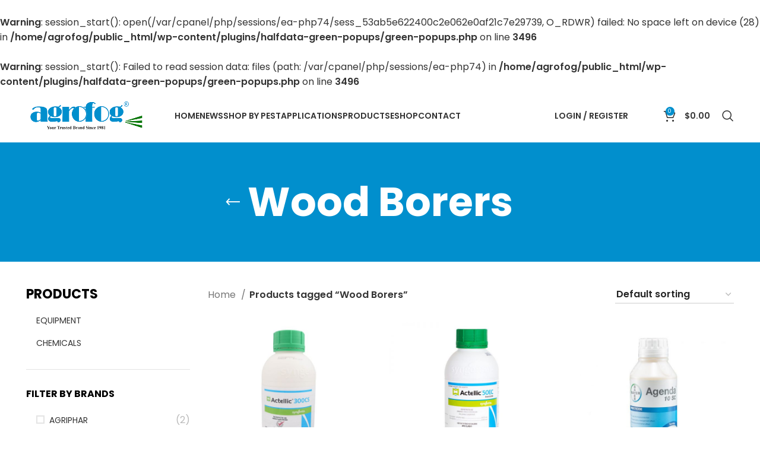

--- FILE ---
content_type: text/html; charset=UTF-8
request_url: https://agrofog.com/product-tag/wood-borers/
body_size: 24172
content:
<br />
<b>Warning</b>:  session_start(): open(/var/cpanel/php/sessions/ea-php74/sess_53ab5e622400c2e062e0af21c7e29739, O_RDWR) failed: No space left on device (28) in <b>/home/agrofog/public_html/wp-content/plugins/halfdata-green-popups/green-popups.php</b> on line <b>3496</b><br />
<br />
<b>Warning</b>:  session_start(): Failed to read session data: files (path: /var/cpanel/php/sessions/ea-php74) in <b>/home/agrofog/public_html/wp-content/plugins/halfdata-green-popups/green-popups.php</b> on line <b>3496</b><br />
<!DOCTYPE html>
<html lang="en-US">
<head>
	<meta charset="UTF-8">
	<link rel="profile" href="https://gmpg.org/xfn/11">
	<link rel="pingback" href="https://agrofog.com/xmlrpc.php">

			<script>window.MSInputMethodContext && document.documentMode && document.write('<script src="https://agrofog.com/wp-content/themes/woodmart/js/libs/ie11CustomProperties.min.js" defer><\/script>');</script>
		<meta name='robots' content='index, follow, max-image-preview:large, max-snippet:-1, max-video-preview:-1' />
	<style>img:is([sizes="auto" i], [sizes^="auto," i]) { contain-intrinsic-size: 3000px 1500px }</style>
	
	<!-- This site is optimized with the Yoast SEO plugin v26.3 - https://yoast.com/wordpress/plugins/seo/ -->
	<title>Wood Borers Archives - Agrofog</title><link rel="stylesheet" href="https://agrofog.com/wp-content/cache/min/1/b665e2b9278e29f090e7f644adbd47b3.css" media="all" data-minify="1" />
	<link rel="canonical" href="https://agrofog.com/product-tag/wood-borers/" />
	<link rel="next" href="https://agrofog.com/product-tag/wood-borers/page/2/" />
	<meta property="og:locale" content="en_US" />
	<meta property="og:type" content="article" />
	<meta property="og:title" content="Wood Borers Archives - Agrofog" />
	<meta property="og:url" content="https://agrofog.com/product-tag/wood-borers/" />
	<meta property="og:site_name" content="Agrofog" />
	<meta name="twitter:card" content="summary_large_image" />
	<script type="application/ld+json" class="yoast-schema-graph">{"@context":"https://schema.org","@graph":[{"@type":"CollectionPage","@id":"https://agrofog.com/product-tag/wood-borers/","url":"https://agrofog.com/product-tag/wood-borers/","name":"Wood Borers Archives - Agrofog","isPartOf":{"@id":"https://agrofog.com/#website"},"primaryImageOfPage":{"@id":"https://agrofog.com/product-tag/wood-borers/#primaryimage"},"image":{"@id":"https://agrofog.com/product-tag/wood-borers/#primaryimage"},"thumbnailUrl":"https://agrofog.com/wp-content/uploads/2022/12/syngenta-actellic300cs-2.jpg","breadcrumb":{"@id":"https://agrofog.com/product-tag/wood-borers/#breadcrumb"},"inLanguage":"en-US"},{"@type":"ImageObject","inLanguage":"en-US","@id":"https://agrofog.com/product-tag/wood-borers/#primaryimage","url":"https://agrofog.com/wp-content/uploads/2022/12/syngenta-actellic300cs-2.jpg","contentUrl":"https://agrofog.com/wp-content/uploads/2022/12/syngenta-actellic300cs-2.jpg","width":1200,"height":1200,"caption":"Syngenta Actellic 300cs"},{"@type":"BreadcrumbList","@id":"https://agrofog.com/product-tag/wood-borers/#breadcrumb","itemListElement":[{"@type":"ListItem","position":1,"name":"Home","item":"https://agrofog.com/"},{"@type":"ListItem","position":2,"name":"Wood Borers"}]},{"@type":"WebSite","@id":"https://agrofog.com/#website","url":"https://agrofog.com/","name":"Agrofog","description":"Your Trusted Brand Since 1981","potentialAction":[{"@type":"SearchAction","target":{"@type":"EntryPoint","urlTemplate":"https://agrofog.com/?s={search_term_string}"},"query-input":{"@type":"PropertyValueSpecification","valueRequired":true,"valueName":"search_term_string"}}],"inLanguage":"en-US"}]}</script>
	<!-- / Yoast SEO plugin. -->


<link rel='dns-prefetch' href='//www.googletagmanager.com' />
<link rel='dns-prefetch' href='//www.google.com' />
<link rel='dns-prefetch' href='//fonts.googleapis.com' />
<link href='https://fonts.gstatic.com' crossorigin rel='preconnect' />
<link rel="alternate" type="application/rss+xml" title="Agrofog &raquo; Feed" href="https://agrofog.com/feed/" />
<link rel="alternate" type="application/rss+xml" title="Agrofog &raquo; Comments Feed" href="https://agrofog.com/comments/feed/" />
<link rel="alternate" type="application/rss+xml" title="Agrofog &raquo; Wood Borers Tag Feed" href="https://agrofog.com/product-tag/wood-borers/feed/" />


<style id='classic-theme-styles-inline-css' type='text/css'>
/*! This file is auto-generated */
.wp-block-button__link{color:#fff;background-color:#32373c;border-radius:9999px;box-shadow:none;text-decoration:none;padding:calc(.667em + 2px) calc(1.333em + 2px);font-size:1.125em}.wp-block-file__button{background:#32373c;color:#fff;text-decoration:none}
</style>
<style id='woocommerce-inline-inline-css' type='text/css'>
.woocommerce form .form-row .required { visibility: visible; }
</style>





















































<link rel='stylesheet' id='xts-google-fonts-css' href='https://fonts.googleapis.com/css?family=Poppins%3A400%2C600%2C700&#038;ver=7.2.4&#038;display=swap' type='text/css' media='all' />
<style id='rocket-lazyload-inline-css' type='text/css'>
.rll-youtube-player{position:relative;padding-bottom:56.23%;height:0;overflow:hidden;max-width:100%;}.rll-youtube-player iframe{position:absolute;top:0;left:0;width:100%;height:100%;z-index:100;background:0 0}.rll-youtube-player img{bottom:0;display:block;left:0;margin:auto;max-width:100%;width:100%;position:absolute;right:0;top:0;border:none;height:auto;cursor:pointer;-webkit-transition:.4s all;-moz-transition:.4s all;transition:.4s all}.rll-youtube-player img:hover{-webkit-filter:brightness(75%)}.rll-youtube-player .play{height:72px;width:72px;left:50%;top:50%;margin-left:-36px;margin-top:-36px;position:absolute;background:url(https://agrofog.com/wp-content/plugins/wp-rocket/assets/img/youtube.png) no-repeat;cursor:pointer}
</style>
<script data-rocketlazyloadscript='[data-uri]' type="text/javascript" id="woocommerce-google-analytics-integration-gtag-js-after"></script>
<script type="text/javascript" src="https://agrofog.com/wp-includes/js/jquery/jquery.min.js?ver=3.7.1" id="jquery-core-js"></script>
<script data-minify="1" type="text/javascript" src="https://agrofog.com/wp-content/cache/min/1/wp-content/plugins/mailchimp/js/scrollTo-770896d821c9f1ab54db98cef2bdbab6.js" id="jquery_scrollto-js" defer></script>
<script type="text/javascript" src="https://agrofog.com/wp-includes/js/jquery/jquery.form.min.js?ver=4.3.0" id="jquery-form-js" defer></script>
<script type="text/javascript" id="mailchimpSF_main_js-js-extra">
/* <![CDATA[ */
var mailchimpSF = {"ajax_url":"https:\/\/agrofog.com\/"};
/* ]]> */
</script>
<script data-minify="1" type="text/javascript" src="https://agrofog.com/wp-content/cache/min/1/wp-content/plugins/mailchimp/js/mailchimp-b9ec02766d55beb1dcc7d16066441606.js" id="mailchimpSF_main_js-js" defer></script>
<script data-minify="1" type="text/javascript" src="https://agrofog.com/wp-content/cache/min/1/wp-content/plugins/user-registration-plugin-for-woocommerce/front/js/afreg_front-92465de6282e93dbbebc114884725265.js" id="afreg-front-js-js" defer></script>
<script data-minify="1" type="text/javascript" src="https://agrofog.com/wp-content/cache/min/1/wp-content/plugins/user-registration-plugin-for-woocommerce/front/js/afreg_color_spectrum-0db6de6e039b4a210c234aa4aeb647d4.js" id="color-spectrum-js-js" defer></script>
<script data-minify="1" type="text/javascript" src="https://agrofog.com/wp-content/cache/min/1/wp-content/plugins/recaptcha-woo/js/rcfwc-1382484136fb7a079d0cf872f54eb853.js" id="rcfwc-js-js" defer="defer" data-wp-strategy="defer"></script>
<script data-rocketlazyloadscript='https://www.google.com/recaptcha/api.js?hl=en_US' type="text/javascript"  id="recaptcha-js" defer="defer" data-wp-strategy="defer"></script>
<script type="text/javascript" src="https://agrofog.com/wp-content/plugins/woocommerce/assets/js/jquery-blockui/jquery.blockUI.min.js?ver=2.7.0-wc.10.3.7" id="wc-jquery-blockui-js" data-wp-strategy="defer"></script>
<script type="text/javascript" id="wc-add-to-cart-js-extra">
/* <![CDATA[ */
var wc_add_to_cart_params = {"ajax_url":"\/wp-admin\/admin-ajax.php","wc_ajax_url":"\/?wc-ajax=%%endpoint%%","i18n_view_cart":"View cart","cart_url":"https:\/\/agrofog.com\/cart\/","is_cart":"","cart_redirect_after_add":"no"};
/* ]]> */
</script>
<script type="text/javascript" src="https://agrofog.com/wp-content/plugins/woocommerce/assets/js/frontend/add-to-cart.min.js?ver=10.3.7" id="wc-add-to-cart-js" data-wp-strategy="defer"></script>
<script type="text/javascript" src="https://agrofog.com/wp-content/plugins/woocommerce/assets/js/js-cookie/js.cookie.min.js?ver=2.1.4-wc.10.3.7" id="wc-js-cookie-js" defer="defer" data-wp-strategy="defer"></script>
<script type="text/javascript" id="woocommerce-js-extra">
/* <![CDATA[ */
var woocommerce_params = {"ajax_url":"\/wp-admin\/admin-ajax.php","wc_ajax_url":"\/?wc-ajax=%%endpoint%%","i18n_password_show":"Show password","i18n_password_hide":"Hide password"};
/* ]]> */
</script>
<script type="text/javascript" src="https://agrofog.com/wp-content/plugins/woocommerce/assets/js/frontend/woocommerce.min.js?ver=10.3.7" id="woocommerce-js" defer="defer" data-wp-strategy="defer"></script>
<script type="text/javascript" src="https://agrofog.com/wp-content/plugins/wooquote-product-inquiry/assets/js/jquery.fancybox.min.js?ver=6.8.3" id="fancybox-js" defer></script>
<script type="text/javascript" id="wcq-quote-script-js-extra">
/* <![CDATA[ */
var wooqoute = {"ajax_url":"https:\/\/agrofog.com\/wp-admin\/admin-ajax.php","loading":"Adding...","ajax_nonce":"33750cab27","view_cart":"View Cart","redirect":"","contactFormId":"7458"};
/* ]]> */
</script>
<script data-minify="1" type="text/javascript" src="https://agrofog.com/wp-content/cache/min/1/wp-content/plugins/wooquote-product-inquiry/assets/js/frontend-script-203bc064ec4a3b4d9036f254987a6568.js" id="wcq-quote-script-js" defer></script>
<script data-minify="1" type="text/javascript" src="https://agrofog.com/wp-content/cache/min/1/wp-content/plugins/js_composer/assets/js/vendors/woocommerce-add-to-cart-c784b38379e0a9c2ec0f33d1eb8268d6.js" id="vc_woocommerce-add-to-cart-js-js" defer></script>
<script type="text/javascript" src="https://agrofog.com/wp-content/themes/woodmart/js/libs/device.min.js?ver=7.2.4" id="wd-device-library-js" defer></script>
<link rel="https://api.w.org/" href="https://agrofog.com/wp-json/" /><link rel="alternate" title="JSON" type="application/json" href="https://agrofog.com/wp-json/wp/v2/product_tag/143" /><link rel="EditURI" type="application/rsd+xml" title="RSD" href="https://agrofog.com/xmlrpc.php?rsd" />
<meta name="generator" content="WordPress 6.8.3" />
<meta name="generator" content="WooCommerce 10.3.7" />
    
    <script type="text/javascript">
        var ajaxurl = 'https://agrofog.com/wp-admin/admin-ajax.php';
    </script>
					<meta name="viewport" content="width=device-width, initial-scale=1.0, maximum-scale=1.0, user-scalable=no">
										<noscript><style>.woocommerce-product-gallery{ opacity: 1 !important; }</style></noscript>
	<meta name="generator" content="Powered by WPBakery Page Builder - drag and drop page builder for WordPress."/>

		<script>var lepopup_customjs_handlers={};var lepopup_cookie_value="ilovefamily";var lepopup_events_data={};var lepopup_content_id="{143}{product_tag}";</script><script>function lepopup_add_event(_event,_data){if(typeof _lepopup_add_event == typeof undefined){jQuery(document).ready(function(){_lepopup_add_event(_event,_data);});}else{_lepopup_add_event(_event,_data);}}</script><link rel="icon" href="https://agrofog.com/wp-content/uploads/2022/09/50x50.webp" sizes="32x32" />
<link rel="icon" href="https://agrofog.com/wp-content/uploads/2022/09/50x50.webp" sizes="192x192" />
<link rel="apple-touch-icon" href="https://agrofog.com/wp-content/uploads/2022/09/50x50.webp" />
<meta name="msapplication-TileImage" content="https://agrofog.com/wp-content/uploads/2022/09/50x50.webp" />
<style>
		
		</style><noscript><style> .wpb_animate_when_almost_visible { opacity: 1; }</style></noscript>			<style id="wd-style-header_673435-css" data-type="wd-style-header_673435">
				:root{
	--wd-top-bar-h: 0.001px;
	--wd-top-bar-sm-h: 0.001px;
	--wd-top-bar-sticky-h: 0.001px;

	--wd-header-general-h: 90px;
	--wd-header-general-sm-h: 60px;
	--wd-header-general-sticky-h: 60px;

	--wd-header-bottom-h: 0.001px;
	--wd-header-bottom-sm-h: 0.001px;
	--wd-header-bottom-sticky-h: 0.001px;

	--wd-header-clone-h: 0.001px;
}


.whb-sticked .whb-general-header .wd-dropdown {
	margin-top: 10px;
}

.whb-sticked .whb-general-header .wd-dropdown:after {
	height: 20px;
}



@media (min-width: 1025px) {
	
		.whb-general-header-inner {
		height: 90px;
		max-height: 90px;
	}

		.whb-sticked .whb-general-header-inner {
		height: 60px;
		max-height: 60px;
	}
		
	
	
	}

@media (max-width: 1024px) {
	
		.whb-general-header-inner {
		height: 60px;
		max-height: 60px;
	}
	
	
	
	}
		.whb-top-bar-inner { border-color: rgba(255, 255, 255, 0.25);border-bottom-width: 1px;border-bottom-style: solid; }
.whb-general-header {
	border-bottom-width: 0px;border-bottom-style: solid;
}

.whb-header-bottom {
	border-color: rgba(230, 230, 230, 1);border-bottom-width: 1px;border-bottom-style: solid;
}
			</style>
			<noscript><style id="rocket-lazyload-nojs-css">.rll-youtube-player, [data-lazy-src]{display:none !important;}</style></noscript></head>

<body class="archive tax-product_tag term-wood-borers term-143 wp-theme-woodmart wp-child-theme-woodmart-child theme-woodmart woocommerce woocommerce-page woocommerce-no-js wrapper-full-width  categories-accordion-on woodmart-archive-shop woodmart-ajax-shop-on offcanvas-sidebar-mobile offcanvas-sidebar-tablet sticky-toolbar-on wpb-js-composer js-comp-ver-6.13.0 vc_responsive">
			<script type="text/javascript" id="wd-flicker-fix">// Flicker fix.</script>	
	
	<div class="website-wrapper">
									<header class="whb-header whb-header_673435 whb-sticky-shadow whb-scroll-slide whb-sticky-real">
					<div class="whb-main-header">
	
<div class="whb-row whb-general-header whb-sticky-row whb-without-bg whb-without-border whb-color-dark whb-flex-flex-middle">
	<div class="container">
		<div class="whb-flex-row whb-general-header-inner">
			<div class="whb-column whb-col-left whb-visible-lg">
	<div class="site-logo">
	<a href="https://agrofog.com/" class="wd-logo wd-main-logo" rel="home">
		<img src="data:image/svg+xml,%3Csvg%20xmlns='http://www.w3.org/2000/svg'%20viewBox='0%200%200%200'%3E%3C/svg%3E" alt="Agrofog" style="max-width: 200px;" data-lazy-src="https://agrofog.com/wp-content/uploads/2021/06/Agrofog-Logo-1.png" /><noscript><img src="https://agrofog.com/wp-content/uploads/2021/06/Agrofog-Logo-1.png" alt="Agrofog" style="max-width: 200px;" /></noscript>	</a>
	</div>
<div class="whb-space-element " style="width:30px;"></div></div>
<div class="whb-column whb-col-center whb-visible-lg">
	<div class="wd-header-nav wd-header-main-nav text-left wd-design-1" role="navigation" aria-label="Main navigation">
	<ul id="menu-primary-menu" class="menu wd-nav wd-nav-main wd-style-default wd-gap-s"><li id="menu-item-8896" class="menu-item menu-item-type-post_type menu-item-object-page menu-item-home menu-item-8896 item-level-0 menu-simple-dropdown wd-event-hover" ><a href="https://agrofog.com/" class="woodmart-nav-link"><span class="nav-link-text">HOME</span></a></li>
<li id="menu-item-13641" class="menu-item menu-item-type-custom menu-item-object-custom menu-item-13641 item-level-0 menu-simple-dropdown wd-event-hover" ><a href="https://agrofog.com/category/news/" class="woodmart-nav-link"><span class="nav-link-text">NEWS</span></a></li>
<li id="menu-item-7758" class="menu-item menu-item-type-post_type menu-item-object-page menu-item-7758 item-level-0 menu-simple-dropdown wd-event-hover" ><a href="https://agrofog.com/shop-by-pest/" class="woodmart-nav-link"><span class="nav-link-text">SHOP BY PEST</span></a></li>
<li id="menu-item-8445" class="menu-item menu-item-type-post_type menu-item-object-page menu-item-has-children menu-item-8445 item-level-0 menu-simple-dropdown wd-event-hover" ><a href="https://agrofog.com/applications/" class="woodmart-nav-link"><span class="nav-link-text">APPLICATIONS</span></a><div class="color-scheme-dark wd-design-default wd-dropdown-menu wd-dropdown"><div class="container">
<ul class="wd-sub-menu color-scheme-dark">
	<li id="menu-item-7855" class="menu-item menu-item-type-post_type menu-item-object-page menu-item-7855 item-level-1 wd-event-hover" ><a href="https://agrofog.com/disinfection/" class="woodmart-nav-link">DISINFECTION</a></li>
	<li id="menu-item-7854" class="menu-item menu-item-type-post_type menu-item-object-page menu-item-7854 item-level-1 wd-event-hover" ><a href="https://agrofog.com/pest-control/" class="woodmart-nav-link">PEST CONTROL</a></li>
	<li id="menu-item-7536" class="menu-item menu-item-type-post_type menu-item-object-page menu-item-7536 item-level-1 wd-event-hover" ><a href="https://agrofog.com/plant-protection/" class="woodmart-nav-link">PLANT PROTECTION</a></li>
	<li id="menu-item-7853" class="menu-item menu-item-type-post_type menu-item-object-page menu-item-7853 item-level-1 wd-event-hover" ><a href="https://agrofog.com/stored-products-control/" class="woodmart-nav-link">STORED PRODUCTS CONTROL</a></li>
</ul>
</div>
</div>
</li>
<li id="menu-item-7921" class="menu-item menu-item-type-post_type menu-item-object-page menu-item-has-children menu-item-7921 item-level-0 menu-simple-dropdown wd-event-hover" ><a href="https://agrofog.com/products/" class="woodmart-nav-link"><span class="nav-link-text">PRODUCTS</span></a><div class="color-scheme-dark wd-design-default wd-dropdown-menu wd-dropdown"><div class="container">
<ul class="wd-sub-menu color-scheme-dark">
	<li id="menu-item-8487" class="menu-item menu-item-type-taxonomy menu-item-object-product_cat menu-item-8487 item-level-1 wd-event-hover" ><a href="https://agrofog.com/chemicals/" class="woodmart-nav-link"><img width="150" height="150" src="data:image/svg+xml,%3Csvg%20xmlns='http://www.w3.org/2000/svg'%20viewBox='0%200%20150%20150'%3E%3C/svg%3E" class="wd-nav-img" alt="" decoding="async" data-lazy-srcset="https://agrofog.com/wp-content/uploads/2022/09/106480-150x150.webp 150w,https://agrofog.com/wp-content/uploads/2022/09/106480-300x300.webp 300w,https://agrofog.com/wp-content/uploads/2022/09/106480.webp 512w" data-lazy-sizes="(max-width: 150px) 100vw, 150px" data-lazy-src="https://agrofog.com/wp-content/uploads/2022/09/106480-150x150.webp" /><noscript><img width="150" height="150" src="https://agrofog.com/wp-content/uploads/2022/09/106480-150x150.webp" class="wd-nav-img" alt="" decoding="async" srcset="https://agrofog.com/wp-content/uploads/2022/09/106480-150x150.webp 150w,https://agrofog.com/wp-content/uploads/2022/09/106480-300x300.webp 300w,https://agrofog.com/wp-content/uploads/2022/09/106480.webp 512w" sizes="(max-width: 150px) 100vw, 150px" /></noscript>CHEMICALS</a></li>
	<li id="menu-item-8486" class="menu-item menu-item-type-taxonomy menu-item-object-product_cat menu-item-8486 item-level-1 wd-event-hover" ><a href="https://agrofog.com/equipment/" class="woodmart-nav-link"><img width="150" height="150" src="data:image/svg+xml,%3Csvg%20xmlns='http://www.w3.org/2000/svg'%20viewBox='0%200%20150%20150'%3E%3C/svg%3E" class="wd-nav-img" alt="" decoding="async" data-lazy-srcset="https://agrofog.com/wp-content/uploads/2022/09/Equipment-icon-150x150.webp 150w,https://agrofog.com/wp-content/uploads/2022/09/Equipment-icon-300x300.webp 300w,https://agrofog.com/wp-content/uploads/2022/09/Equipment-icon.webp 512w" data-lazy-sizes="(max-width: 150px) 100vw, 150px" data-lazy-src="https://agrofog.com/wp-content/uploads/2022/09/Equipment-icon-150x150.webp" /><noscript><img width="150" height="150" src="https://agrofog.com/wp-content/uploads/2022/09/Equipment-icon-150x150.webp" class="wd-nav-img" alt="" decoding="async" srcset="https://agrofog.com/wp-content/uploads/2022/09/Equipment-icon-150x150.webp 150w,https://agrofog.com/wp-content/uploads/2022/09/Equipment-icon-300x300.webp 300w,https://agrofog.com/wp-content/uploads/2022/09/Equipment-icon.webp 512w" sizes="(max-width: 150px) 100vw, 150px" /></noscript>EQUIPMENT</a></li>
</ul>
</div>
</div>
</li>
<li id="menu-item-7920" class="menu-item menu-item-type-post_type menu-item-object-page menu-item-7920 item-level-0 menu-simple-dropdown wd-event-hover" ><a href="https://agrofog.com/for-home-use/" class="woodmart-nav-link"><span class="nav-link-text">eSHOP</span></a></li>
<li id="menu-item-8292" class="menu-item menu-item-type-post_type menu-item-object-page menu-item-8292 item-level-0 menu-simple-dropdown wd-event-hover" ><a href="https://agrofog.com/contact-us/" class="woodmart-nav-link"><span class="nav-link-text">CONTACT</span></a></li>
</ul></div><!--END MAIN-NAV-->
</div>
<div class="whb-column whb-col-right whb-visible-lg">
	<div class="wd-header-my-account wd-tools-element wd-event-hover wd-design-1 wd-account-style-text whb-vssfpylqqax9pvkfnxoz">
			<a href="https://agrofog.com/my-account/" title="My account">
			
				<span class="wd-tools-icon">
									</span>
				<span class="wd-tools-text">
				Login / Register			</span>

					</a>

		
					<div class="wd-dropdown wd-dropdown-register">
						<div class="login-dropdown-inner">
							<span class="wd-heading"><span class="title">Sign in</span><a class="create-account-link" href="https://agrofog.com/my-account/?action=register">Create an Account</a></span>
										<form method="post" class="login woocommerce-form woocommerce-form-login
						" action="https://agrofog.com/my-account/" 			>

				
				
				<p class="woocommerce-FormRow woocommerce-FormRow--wide form-row form-row-wide form-row-username">
					<label for="username">Username or email address&nbsp;<span class="required">*</span></label>
					<input type="text" class="woocommerce-Input woocommerce-Input--text input-text" name="username" id="username" value="" />				</p>
				<p class="woocommerce-FormRow woocommerce-FormRow--wide form-row form-row-wide form-row-password">
					<label for="password">Password&nbsp;<span class="required">*</span></label>
					<input class="woocommerce-Input woocommerce-Input--text input-text" type="password" name="password" id="password" autocomplete="current-password" />
				</p>

				
				<p class="form-row">
					<input type="hidden" id="woocommerce-login-nonce" name="woocommerce-login-nonce" value="c6fb9bdcbd" /><input type="hidden" name="_wp_http_referer" value="/product-tag/wood-borers/" />										<button type="submit" class="button woocommerce-button woocommerce-form-login__submit" name="login" value="Log in">Log in</button>
				</p>

				<p class="login-form-footer">
					<a href="https://agrofog.com/my-account/lost-password/" class="woocommerce-LostPassword lost_password">Lost your password?</a>
					<label class="woocommerce-form__label woocommerce-form__label-for-checkbox woocommerce-form-login__rememberme">
						<input class="woocommerce-form__input woocommerce-form__input-checkbox" name="rememberme" type="checkbox" value="forever" title="Remember me" aria-label="Remember me" /> <span>Remember me</span>
					</label>
				</p>

				
							</form>

		
						</div>
					</div>
					</div>

<div class="wd-header-text set-cont-mb-s reset-last-child "><a href="http://agrofog.com/enquiry-cart/"><img class="" title="Enquiry Cart" src="data:image/svg+xml,%3Csvg%20xmlns='http://www.w3.org/2000/svg'%20viewBox='0%200%2020%2020'%3E%3C/svg%3E" width="20" height="20" data-lazy-src="http://agrofog.com/wp-content/uploads/2021/07/doc-outline-64-1.png" /><noscript><img class="" title="Enquiry Cart" src="http://agrofog.com/wp-content/uploads/2021/07/doc-outline-64-1.png" width="20" height="20" /></noscript></a></div>

<div class="wd-header-cart wd-tools-element wd-design-2 cart-widget-opener whb-6ivlq8kef7blyepibxz1">
	<a href="https://agrofog.com/cart/" title="Shopping cart">
		
			<span class="wd-tools-icon">
															<span class="wd-cart-number wd-tools-count">0 <span>items</span></span>
									</span>
			<span class="wd-tools-text">
				
										<span class="wd-cart-subtotal"><span class="woocommerce-Price-amount amount"><bdi><span class="woocommerce-Price-currencySymbol">&#36;</span>0.00</bdi></span></span>
					</span>

			</a>
	</div>
<div class="wd-header-search wd-tools-element wd-design-1 wd-style-icon wd-display-full-screen whb-oxpbajd66obtiziwiwmr" title="Search">
	<a href="javascript:void(0);" aria-label="Search">
		
			<span class="wd-tools-icon">
							</span>

			<span class="wd-tools-text">
				Search			</span>

			</a>
	</div>
</div>
<div class="whb-column whb-mobile-left whb-hidden-lg">
	<div class="wd-tools-element wd-header-mobile-nav wd-style-text wd-design-1 whb-g1k0m1tib7raxrwkm1t3">
	<a href="#" rel="nofollow" aria-label="Open mobile menu">
		
		<span class="wd-tools-icon">
					</span>

		<span class="wd-tools-text">Menu</span>

			</a>
</div><!--END wd-header-mobile-nav--></div>
<div class="whb-column whb-mobile-center whb-hidden-lg">
	<div class="site-logo">
	<a href="https://agrofog.com/" class="wd-logo wd-main-logo" rel="home">
		<img src="data:image/svg+xml,%3Csvg%20xmlns='http://www.w3.org/2000/svg'%20viewBox='0%200%200%200'%3E%3C/svg%3E" alt="Agrofog" style="max-width: 179px;" data-lazy-src="https://agrofog.com/wp-content/uploads/2021/06/Agrofog-Logo-1.png" /><noscript><img src="https://agrofog.com/wp-content/uploads/2021/06/Agrofog-Logo-1.png" alt="Agrofog" style="max-width: 179px;" /></noscript>	</a>
	</div>
</div>
<div class="whb-column whb-mobile-right whb-hidden-lg">
	
<div class="wd-header-cart wd-tools-element wd-design-5 cart-widget-opener whb-trk5sfmvib0ch1s1qbtc">
	<a href="https://agrofog.com/cart/" title="Shopping cart">
		
			<span class="wd-tools-icon">
															<span class="wd-cart-number wd-tools-count">0 <span>items</span></span>
									</span>
			<span class="wd-tools-text">
				
										<span class="wd-cart-subtotal"><span class="woocommerce-Price-amount amount"><bdi><span class="woocommerce-Price-currencySymbol">&#36;</span>0.00</bdi></span></span>
					</span>

			</a>
	</div>
</div>
		</div>
	</div>
</div>
</div>
				</header>
			
								<div class="main-page-wrapper">
		
									<div class="page-title  page-title-default title-size-default title-design-centered color-scheme-light with-back-btn title-shop" style="">
					<div class="container">
																<div class="wd-back-btn wd-action-btn wd-style-icon"><a href="#" rel="nofollow noopener" aria-label="Go back"></a></div>
								
													<h1 class="entry-title title">
								Wood Borers							</h1>

													
											</div>
				</div>
						
		<!-- MAIN CONTENT AREA -->
				<div class="container">
			<div class="row content-layout-wrapper align-items-start">
				
	
<aside class="sidebar-container col-lg-3 col-md-3 col-12 order-last order-md-first sidebar-left area-sidebar-shop">
			<div class="wd-heading">
			<div class="close-side-widget wd-action-btn wd-style-text wd-cross-icon">
				<a href="#" rel="nofollow noopener">Close</a>
			</div>
		</div>
		<div class="widget-area">
				<div id="woocommerce_product_categories-1" class="wd-widget widget sidebar-widget woocommerce widget_product_categories"><h1 class="widget-title">PRODUCTS</h1><ul class="product-categories"><li class="cat-item cat-item-113 cat-parent"><a href="https://agrofog.com/equipment/">EQUIPMENT</a></li>
<li class="cat-item cat-item-99 cat-parent"><a href="https://agrofog.com/chemicals/">CHEMICALS</a></li>
</ul></div><div id="woocommerce_layered_nav-4" class="wd-widget widget sidebar-widget woocommerce widget_layered_nav woocommerce-widget-layered-nav"><h1 class="widget-title">Filter by Brands</h1><ul class="woocommerce-widget-layered-nav-list"><li class="woocommerce-widget-layered-nav-list__item wc-layered-nav-term "><a rel="nofollow" href="https://agrofog.com/product-tag/wood-borers/?filter_brand=agriphar&#038;query_type_brand=or">AGRIPHAR</a> <span class="count">(2)</span></li><li class="woocommerce-widget-layered-nav-list__item wc-layered-nav-term "><a rel="nofollow" href="https://agrofog.com/product-tag/wood-borers/?filter_brand=agro-technic&#038;query_type_brand=or">AGRO TECHNIC</a> <span class="count">(11)</span></li><li class="woocommerce-widget-layered-nav-list__item wc-layered-nav-term "><a rel="nofollow" href="https://agrofog.com/product-tag/wood-borers/?filter_brand=basf&#038;query_type_brand=or">BASF</a> <span class="count">(3)</span></li><li class="woocommerce-widget-layered-nav-list__item wc-layered-nav-term "><a rel="nofollow" href="https://agrofog.com/product-tag/wood-borers/?filter_brand=bayer&#038;query_type_brand=or">BAYER</a> <span class="count">(6)</span></li><li class="woocommerce-widget-layered-nav-list__item wc-layered-nav-term "><a rel="nofollow" href="https://agrofog.com/product-tag/wood-borers/?filter_brand=syngenta&#038;query_type_brand=or">SYNGENTA</a> <span class="count">(5)</span></li></ul></div><div id="woocommerce_layered_nav-3" class="wd-widget widget sidebar-widget woocommerce widget_layered_nav woocommerce-widget-layered-nav"><h1 class="widget-title">Filter by Pests</h1><ul class="woocommerce-widget-layered-nav-list"><li class="woocommerce-widget-layered-nav-list__item wc-layered-nav-term "><a rel="nofollow" href="https://agrofog.com/product-tag/wood-borers/?filter_pests=ants&#038;query_type_pests=or">Ants</a> <span class="count">(26)</span></li><li class="woocommerce-widget-layered-nav-list__item wc-layered-nav-term "><a rel="nofollow" href="https://agrofog.com/product-tag/wood-borers/?filter_pests=bed-bugs&#038;query_type_pests=or">Bed Bugs</a> <span class="count">(25)</span></li><li class="woocommerce-widget-layered-nav-list__item wc-layered-nav-term "><a rel="nofollow" href="https://agrofog.com/product-tag/wood-borers/?filter_pests=bees&#038;query_type_pests=or">Bees</a> <span class="count">(24)</span></li><li class="woocommerce-widget-layered-nav-list__item wc-layered-nav-term "><a rel="nofollow" href="https://agrofog.com/product-tag/wood-borers/?filter_pests=booklice&#038;query_type_pests=or">Booklice</a> <span class="count">(24)</span></li><li class="woocommerce-widget-layered-nav-list__item wc-layered-nav-term "><a rel="nofollow" href="https://agrofog.com/product-tag/wood-borers/?filter_pests=centipedes&#038;query_type_pests=or">Centipedes</a> <span class="count">(25)</span></li><li class="woocommerce-widget-layered-nav-list__item wc-layered-nav-term "><a rel="nofollow" href="https://agrofog.com/product-tag/wood-borers/?filter_pests=cockroaches&#038;query_type_pests=or">Cockroaches</a> <span class="count">(27)</span></li><li class="woocommerce-widget-layered-nav-list__item wc-layered-nav-term "><a rel="nofollow" href="https://agrofog.com/product-tag/wood-borers/?filter_pests=crickets&#038;query_type_pests=or">Crickets</a> <span class="count">(25)</span></li><li class="woocommerce-widget-layered-nav-list__item wc-layered-nav-term "><a rel="nofollow" href="https://agrofog.com/product-tag/wood-borers/?filter_pests=fleas&#038;query_type_pests=or">Fleas</a> <span class="count">(24)</span></li><li class="woocommerce-widget-layered-nav-list__item wc-layered-nav-term "><a rel="nofollow" href="https://agrofog.com/product-tag/wood-borers/?filter_pests=flies&#038;query_type_pests=or">Flies</a> <span class="count">(24)</span></li><li class="woocommerce-widget-layered-nav-list__item wc-layered-nav-term "><a rel="nofollow" href="https://agrofog.com/product-tag/wood-borers/?filter_pests=hornets&#038;query_type_pests=or">Hornets</a> <span class="count">(22)</span></li><li class="woocommerce-widget-layered-nav-list__item wc-layered-nav-term "><a rel="nofollow" href="https://agrofog.com/product-tag/wood-borers/?filter_pests=midges&#038;query_type_pests=or">Midges</a> <span class="count">(22)</span></li><li class="woocommerce-widget-layered-nav-list__item wc-layered-nav-term "><a rel="nofollow" href="https://agrofog.com/product-tag/wood-borers/?filter_pests=mosquitoes&#038;query_type_pests=or">Mosquitoes</a> <span class="count">(22)</span></li><li class="woocommerce-widget-layered-nav-list__item wc-layered-nav-term "><a rel="nofollow" href="https://agrofog.com/product-tag/wood-borers/?filter_pests=spiders&#038;query_type_pests=or">Spiders</a> <span class="count">(25)</span></li><li class="woocommerce-widget-layered-nav-list__item wc-layered-nav-term "><a rel="nofollow" href="https://agrofog.com/product-tag/wood-borers/?filter_pests=stored-product-pests&#038;query_type_pests=or">Stored Product Pests</a> <span class="count">(24)</span></li><li class="woocommerce-widget-layered-nav-list__item wc-layered-nav-term "><a rel="nofollow" href="https://agrofog.com/product-tag/wood-borers/?filter_pests=termites&#038;query_type_pests=or">Termites</a> <span class="count">(18)</span></li><li class="woocommerce-widget-layered-nav-list__item wc-layered-nav-term "><a rel="nofollow" href="https://agrofog.com/product-tag/wood-borers/?filter_pests=ticks&#038;query_type_pests=or">Ticks</a> <span class="count">(24)</span></li><li class="woocommerce-widget-layered-nav-list__item wc-layered-nav-term "><a rel="nofollow" href="https://agrofog.com/product-tag/wood-borers/?filter_pests=wasps&#038;query_type_pests=or">Wasps</a> <span class="count">(25)</span></li><li class="woocommerce-widget-layered-nav-list__item wc-layered-nav-term "><a rel="nofollow" href="https://agrofog.com/product-tag/wood-borers/?filter_pests=wood-borers&#038;query_type_pests=or">Wood Borers</a> <span class="count">(28)</span></li></ul></div>			</div><!-- .widget-area -->
</aside><!-- .sidebar-container -->

<div class="site-content shop-content-area col-lg-9 col-12 col-md-9 description-area-before content-with-products wd-builder-off" role="main">
<div class="woocommerce-notices-wrapper"></div>


<div class="shop-loop-head">
	<div class="wd-shop-tools">
					<div class="wd-breadcrumbs">
				<nav class="woocommerce-breadcrumb" aria-label="Breadcrumb">				<a href="https://agrofog.com" class="breadcrumb-link breadcrumb-link-last">
					Home				</a>
							<span class="breadcrumb-last">
					Products tagged &ldquo;Wood Borers&rdquo;				</span>
			</nav>			</div>
		
		<p class="woocommerce-result-count" role="alert" aria-relevant="all" >
	Showing 1&ndash;24 of 28 results</p>
	</div>
	<div class="wd-shop-tools">
								<div class="wd-show-sidebar-btn wd-action-btn wd-style-text wd-burger-icon">
				<a href="#" rel="nofollow">Show sidebar</a>
			</div>
		<form class="woocommerce-ordering wd-style-underline wd-ordering-mb-icon" method="get">
			<select name="orderby" class="orderby" aria-label="Shop order">
							<option value="menu_order"  selected='selected'>Default sorting</option>
							<option value="popularity" >Sort by popularity</option>
							<option value="date" >Sort by latest</option>
							<option value="price" >Sort by price: low to high</option>
							<option value="price-desc" >Sort by price: high to low</option>
					</select>
		<input type="hidden" name="paged" value="1" />
			</form>
			</div>
</div>


		<div class="wd-sticky-loader"><span class="wd-loader"></span></div>
		

			
<div class="products elements-grid wd-products-holder  wd-spacing-30 grid-columns-3 pagination-more-btn align-items-start row" data-source="main_loop" data-min_price="" data-max_price="" data-columns="3">

							
					
					<div class="product-grid-item product wd-hover-standard  col-lg-4 col-md-4 col-6 first  type-product post-9978 status-publish instock product_cat-chemicals product_cat-syngenta product_tag-ants product_tag-bed-bugs product_tag-bees product_tag-booklice product_tag-centipedes product_tag-cockroaches product_tag-crickets product_tag-fleas product_tag-flies product_tag-hornets product_tag-midges product_tag-mosquitoes product_tag-spiders product_tag-stored-product-pests product_tag-ticks product_tag-wasps product_tag-wood-borers has-post-thumbnail taxable shipping-taxable product-type-simple" data-loop="1" data-id="9978">
	
	
<div class="product-wrapper">
	<div class="product-element-top wd-quick-shop">
		<a href="https://agrofog.com/chemicals/syngenta/actellic-300cs/" class="product-image-link">
			<img width="600" height="600" src="data:image/svg+xml,%3Csvg%20xmlns='http://www.w3.org/2000/svg'%20viewBox='0%200%20600%20600'%3E%3C/svg%3E" class="attachment-woocommerce_thumbnail size-woocommerce_thumbnail" alt="Syngenta Actellic 300cs" decoding="async" fetchpriority="high" data-lazy-srcset="https://agrofog.com/wp-content/uploads/2022/12/syngenta-actellic300cs-2-600x600.jpg 600w, https://agrofog.com/wp-content/uploads/2022/12/syngenta-actellic300cs-2-300x300.jpg 300w, https://agrofog.com/wp-content/uploads/2022/12/syngenta-actellic300cs-2-1024x1024.jpg 1024w, https://agrofog.com/wp-content/uploads/2022/12/syngenta-actellic300cs-2-150x150.jpg 150w, https://agrofog.com/wp-content/uploads/2022/12/syngenta-actellic300cs-2-768x768.jpg 768w, https://agrofog.com/wp-content/uploads/2022/12/syngenta-actellic300cs-2.jpg 1200w" data-lazy-sizes="(max-width: 600px) 100vw, 600px" data-lazy-src="https://agrofog.com/wp-content/uploads/2022/12/syngenta-actellic300cs-2-600x600.jpg" /><noscript><img width="600" height="600" src="https://agrofog.com/wp-content/uploads/2022/12/syngenta-actellic300cs-2-600x600.jpg" class="attachment-woocommerce_thumbnail size-woocommerce_thumbnail" alt="Syngenta Actellic 300cs" decoding="async" fetchpriority="high" srcset="https://agrofog.com/wp-content/uploads/2022/12/syngenta-actellic300cs-2-600x600.jpg 600w, https://agrofog.com/wp-content/uploads/2022/12/syngenta-actellic300cs-2-300x300.jpg 300w, https://agrofog.com/wp-content/uploads/2022/12/syngenta-actellic300cs-2-1024x1024.jpg 1024w, https://agrofog.com/wp-content/uploads/2022/12/syngenta-actellic300cs-2-150x150.jpg 150w, https://agrofog.com/wp-content/uploads/2022/12/syngenta-actellic300cs-2-768x768.jpg 768w, https://agrofog.com/wp-content/uploads/2022/12/syngenta-actellic300cs-2.jpg 1200w" sizes="(max-width: 600px) 100vw, 600px" /></noscript>		</a>

		
		<div class="wd-buttons wd-pos-r-t">
														</div>
	</div>

	
	
	<h3 class="wd-entities-title"><a href="https://agrofog.com/chemicals/syngenta/actellic-300cs/">Actellic® 300CS</a></h3>
	<div class="wd-product-brands-links"><a href="https://agrofog.com/products/?filter_brand=syngenta">SYNGENTA</a></div>		
	

	<div class="wd-add-btn wd-add-btn-replace">
		
			</div>

	<a href="#" class="button wcq_enquiry_cart_btn" data-product_id="9978">Enquire</a>
	
		</div>
</div>

				
					
					<div class="product-grid-item product wd-hover-standard  col-lg-4 col-md-4 col-6 type-product post-8086 status-publish instock product_cat-chemicals product_cat-syngenta product_tag-ants product_tag-bed-bugs product_tag-bees product_tag-booklice product_tag-centipedes product_tag-cockroaches product_tag-crickets product_tag-fleas product_tag-flies product_tag-hornets product_tag-midges product_tag-mosquitoes product_tag-spiders product_tag-stored-product-pests product_tag-ticks product_tag-wasps product_tag-wood-borers has-post-thumbnail taxable shipping-taxable product-type-simple" data-loop="2" data-id="8086">
	
	
<div class="product-wrapper">
	<div class="product-element-top wd-quick-shop">
		<a href="https://agrofog.com/chemicals/syngenta/actellic-50ec/" class="product-image-link">
			<img width="600" height="600" src="data:image/svg+xml,%3Csvg%20xmlns='http://www.w3.org/2000/svg'%20viewBox='0%200%20600%20600'%3E%3C/svg%3E" class="attachment-woocommerce_thumbnail size-woocommerce_thumbnail" alt="syngenta-actellic" decoding="async" data-lazy-srcset="https://agrofog.com/wp-content/uploads/2021/07/syngenta-actellic-600x600.jpg 600w, https://agrofog.com/wp-content/uploads/2021/07/syngenta-actellic-300x300.jpg 300w, https://agrofog.com/wp-content/uploads/2021/07/syngenta-actellic-150x150.jpg 150w, https://agrofog.com/wp-content/uploads/2021/07/syngenta-actellic-768x768.jpg 768w, https://agrofog.com/wp-content/uploads/2021/07/syngenta-actellic.jpg 800w" data-lazy-sizes="(max-width: 600px) 100vw, 600px" data-lazy-src="https://agrofog.com/wp-content/uploads/2021/07/syngenta-actellic-600x600.jpg" /><noscript><img width="600" height="600" src="https://agrofog.com/wp-content/uploads/2021/07/syngenta-actellic-600x600.jpg" class="attachment-woocommerce_thumbnail size-woocommerce_thumbnail" alt="syngenta-actellic" decoding="async" srcset="https://agrofog.com/wp-content/uploads/2021/07/syngenta-actellic-600x600.jpg 600w, https://agrofog.com/wp-content/uploads/2021/07/syngenta-actellic-300x300.jpg 300w, https://agrofog.com/wp-content/uploads/2021/07/syngenta-actellic-150x150.jpg 150w, https://agrofog.com/wp-content/uploads/2021/07/syngenta-actellic-768x768.jpg 768w, https://agrofog.com/wp-content/uploads/2021/07/syngenta-actellic.jpg 800w" sizes="(max-width: 600px) 100vw, 600px" /></noscript>		</a>

		
		<div class="wd-buttons wd-pos-r-t">
														</div>
	</div>

	
	
	<h3 class="wd-entities-title"><a href="https://agrofog.com/chemicals/syngenta/actellic-50ec/">Actellic® 50EC</a></h3>
	<div class="wd-product-brands-links"><a href="https://agrofog.com/products/?filter_brand=syngenta">SYNGENTA</a></div>		
	

	<div class="wd-add-btn wd-add-btn-replace">
		
			</div>

	<a href="#" class="button wcq_enquiry_cart_btn" data-product_id="8086">Enquire</a>
	
		</div>
</div>

				
					
					<div class="product-grid-item product wd-hover-standard  col-lg-4 col-md-4 col-6 last  type-product post-8073 status-publish last instock product_cat-bayer product_cat-chemicals product_tag-bees product_tag-centipedes product_tag-cockroaches product_tag-hornets product_tag-termites product_tag-wasps product_tag-wood-borers has-post-thumbnail taxable shipping-taxable product-type-simple" data-loop="3" data-id="8073">
	
	
<div class="product-wrapper">
	<div class="product-element-top wd-quick-shop">
		<a href="https://agrofog.com/chemicals/bayer/agenda-10-sc/" class="product-image-link">
			<img width="600" height="600" src="data:image/svg+xml,%3Csvg%20xmlns='http://www.w3.org/2000/svg'%20viewBox='0%200%20600%20600'%3E%3C/svg%3E" class="attachment-woocommerce_thumbnail size-woocommerce_thumbnail" alt="agenda-10-sc" decoding="async" data-lazy-srcset="https://agrofog.com/wp-content/uploads/2021/07/bayer-agenda-10-sc-768x768-1-600x600.jpg 600w, https://agrofog.com/wp-content/uploads/2021/07/bayer-agenda-10-sc-768x768-1-300x300.jpg 300w, https://agrofog.com/wp-content/uploads/2021/07/bayer-agenda-10-sc-768x768-1-150x150.jpg 150w, https://agrofog.com/wp-content/uploads/2021/07/bayer-agenda-10-sc-768x768-1.jpg 768w" data-lazy-sizes="(max-width: 600px) 100vw, 600px" data-lazy-src="https://agrofog.com/wp-content/uploads/2021/07/bayer-agenda-10-sc-768x768-1-600x600.jpg" /><noscript><img width="600" height="600" src="https://agrofog.com/wp-content/uploads/2021/07/bayer-agenda-10-sc-768x768-1-600x600.jpg" class="attachment-woocommerce_thumbnail size-woocommerce_thumbnail" alt="agenda-10-sc" decoding="async" srcset="https://agrofog.com/wp-content/uploads/2021/07/bayer-agenda-10-sc-768x768-1-600x600.jpg 600w, https://agrofog.com/wp-content/uploads/2021/07/bayer-agenda-10-sc-768x768-1-300x300.jpg 300w, https://agrofog.com/wp-content/uploads/2021/07/bayer-agenda-10-sc-768x768-1-150x150.jpg 150w, https://agrofog.com/wp-content/uploads/2021/07/bayer-agenda-10-sc-768x768-1.jpg 768w" sizes="(max-width: 600px) 100vw, 600px" /></noscript>		</a>

		
		<div class="wd-buttons wd-pos-r-t">
														</div>
	</div>

	
	
	<h3 class="wd-entities-title"><a href="https://agrofog.com/chemicals/bayer/agenda-10-sc/">Agenda® 10 SC</a></h3>
	<div class="wd-product-brands-links"><a href="https://agrofog.com/products/?filter_brand=bayer">BAYER</a></div>		
	

	<div class="wd-add-btn wd-add-btn-replace">
		
			</div>

	<a href="#" class="button wcq_enquiry_cart_btn" data-product_id="8073">Enquire</a>
	
		</div>
</div>

				
					
					<div class="product-grid-item product wd-hover-standard  col-lg-4 col-md-4 col-6 first  type-product post-7988 status-publish first instock product_cat-equipment product_cat-sprayer product_tag-ants product_tag-bed-bugs product_tag-bees product_tag-booklice product_tag-centipedes product_tag-cockroaches product_tag-crickets product_tag-fleas product_tag-flies product_tag-hornets product_tag-midges product_tag-mosquitoes product_tag-spiders product_tag-stored-product-pests product_tag-termites product_tag-ticks product_tag-wasps product_tag-wood-borers has-post-thumbnail taxable shipping-taxable product-type-simple" data-loop="4" data-id="7988">
	
	
<div class="product-wrapper">
	<div class="product-element-top wd-quick-shop">
		<a href="https://agrofog.com/equipment/sprayer/agrofog-stainless-steel-sprayer-4l/" class="product-image-link">
			<img width="600" height="600" src="data:image/svg+xml,%3Csvg%20xmlns='http://www.w3.org/2000/svg'%20viewBox='0%200%20600%20600'%3E%3C/svg%3E" class="attachment-woocommerce_thumbnail size-woocommerce_thumbnail" alt="4L-Sprayer" decoding="async" data-lazy-srcset="https://agrofog.com/wp-content/uploads/2021/07/4L-Sprayer-1-600x600.jpg 600w, https://agrofog.com/wp-content/uploads/2021/07/4L-Sprayer-1-300x300.jpg 300w, https://agrofog.com/wp-content/uploads/2021/07/4L-Sprayer-1-150x150.jpg 150w, https://agrofog.com/wp-content/uploads/2021/07/4L-Sprayer-1-768x768.jpg 768w, https://agrofog.com/wp-content/uploads/2021/07/4L-Sprayer-1.jpg 800w" data-lazy-sizes="(max-width: 600px) 100vw, 600px" data-lazy-src="https://agrofog.com/wp-content/uploads/2021/07/4L-Sprayer-1-600x600.jpg" /><noscript><img width="600" height="600" src="https://agrofog.com/wp-content/uploads/2021/07/4L-Sprayer-1-600x600.jpg" class="attachment-woocommerce_thumbnail size-woocommerce_thumbnail" alt="4L-Sprayer" decoding="async" srcset="https://agrofog.com/wp-content/uploads/2021/07/4L-Sprayer-1-600x600.jpg 600w, https://agrofog.com/wp-content/uploads/2021/07/4L-Sprayer-1-300x300.jpg 300w, https://agrofog.com/wp-content/uploads/2021/07/4L-Sprayer-1-150x150.jpg 150w, https://agrofog.com/wp-content/uploads/2021/07/4L-Sprayer-1-768x768.jpg 768w, https://agrofog.com/wp-content/uploads/2021/07/4L-Sprayer-1.jpg 800w" sizes="(max-width: 600px) 100vw, 600px" /></noscript>		</a>

		
		<div class="wd-buttons wd-pos-r-t">
														</div>
	</div>

	
	
	<h3 class="wd-entities-title"><a href="https://agrofog.com/equipment/sprayer/agrofog-stainless-steel-sprayer-4l/">Agrofog Stainless Steel  Sprayer &#8211; 4L</a></h3>
	<div class="wd-product-brands-links"><a href="https://agrofog.com/products/?filter_brand=agro-technic">AGRO TECHNIC</a></div>		
	

	<div class="wd-add-btn wd-add-btn-replace">
		
			</div>

	<a href="#" class="button wcq_enquiry_cart_btn" data-product_id="7988">Enquire</a>
	
		</div>
</div>

				
					
					<div class="product-grid-item product wd-hover-standard  col-lg-4 col-md-4 col-6 type-product post-8008 status-publish instock product_cat-equipment product_cat-sprayer product_tag-bed-bugs product_tag-booklice product_tag-centipedes product_tag-cockroaches product_tag-crickets product_tag-fleas product_tag-spiders product_tag-stored-product-pests product_tag-termites product_tag-ticks product_tag-wood-borers has-post-thumbnail taxable shipping-taxable product-type-simple" data-loop="5" data-id="8008">
	
	
<div class="product-wrapper">
	<div class="product-element-top wd-quick-shop">
		<a href="https://agrofog.com/equipment/agrofog-stainless-steel-foam-sprayer/" class="product-image-link">
			<img width="600" height="600" src="data:image/svg+xml,%3Csvg%20xmlns='http://www.w3.org/2000/svg'%20viewBox='0%200%20600%20600'%3E%3C/svg%3E" class="attachment-woocommerce_thumbnail size-woocommerce_thumbnail" alt="" decoding="async" data-lazy-srcset="https://agrofog.com/wp-content/uploads/2021/07/ew-sprayer-foamsprayer-600x600.jpg 600w, https://agrofog.com/wp-content/uploads/2021/07/ew-sprayer-foamsprayer-300x300.jpg 300w, https://agrofog.com/wp-content/uploads/2021/07/ew-sprayer-foamsprayer-150x150.jpg 150w, https://agrofog.com/wp-content/uploads/2021/07/ew-sprayer-foamsprayer-768x768.jpg 768w, https://agrofog.com/wp-content/uploads/2021/07/ew-sprayer-foamsprayer.jpg 800w" data-lazy-sizes="(max-width: 600px) 100vw, 600px" data-lazy-src="https://agrofog.com/wp-content/uploads/2021/07/ew-sprayer-foamsprayer-600x600.jpg" /><noscript><img width="600" height="600" src="https://agrofog.com/wp-content/uploads/2021/07/ew-sprayer-foamsprayer-600x600.jpg" class="attachment-woocommerce_thumbnail size-woocommerce_thumbnail" alt="" decoding="async" srcset="https://agrofog.com/wp-content/uploads/2021/07/ew-sprayer-foamsprayer-600x600.jpg 600w, https://agrofog.com/wp-content/uploads/2021/07/ew-sprayer-foamsprayer-300x300.jpg 300w, https://agrofog.com/wp-content/uploads/2021/07/ew-sprayer-foamsprayer-150x150.jpg 150w, https://agrofog.com/wp-content/uploads/2021/07/ew-sprayer-foamsprayer-768x768.jpg 768w, https://agrofog.com/wp-content/uploads/2021/07/ew-sprayer-foamsprayer.jpg 800w" sizes="(max-width: 600px) 100vw, 600px" /></noscript>		</a>

		
		<div class="wd-buttons wd-pos-r-t">
														</div>
	</div>

	
	
	<h3 class="wd-entities-title"><a href="https://agrofog.com/equipment/agrofog-stainless-steel-foam-sprayer/">Agrofog Stainless Steel Foam Sprayer</a></h3>
	<div class="wd-product-brands-links"><a href="https://agrofog.com/products/?filter_brand=agro-technic">AGRO TECHNIC</a></div>		
	

	<div class="wd-add-btn wd-add-btn-replace">
		
			</div>

	<a href="#" class="button wcq_enquiry_cart_btn" data-product_id="8008">Enquire</a>
	
		</div>
</div>

				
					
					<div class="product-grid-item product wd-hover-standard  col-lg-4 col-md-4 col-6 last  type-product post-8002 status-publish instock product_cat-equipment product_cat-sprayer product_tag-ants product_tag-bed-bugs product_tag-bees product_tag-booklice product_tag-centipedes product_tag-cockroaches product_tag-crickets product_tag-fleas product_tag-flies product_tag-hornets product_tag-midges product_tag-mosquitoes product_tag-spiders product_tag-stored-product-pests product_tag-termites product_tag-ticks product_tag-wasps product_tag-wood-borers has-post-thumbnail taxable shipping-taxable product-type-simple" data-loop="6" data-id="8002">
	
	
<div class="product-wrapper">
	<div class="product-element-top wd-quick-shop">
		<a href="https://agrofog.com/equipment/agrofog-stainless-steel-sprayer-10l/" class="product-image-link">
			<img width="600" height="600" src="data:image/svg+xml,%3Csvg%20xmlns='http://www.w3.org/2000/svg'%20viewBox='0%200%20600%20600'%3E%3C/svg%3E" class="attachment-woocommerce_thumbnail size-woocommerce_thumbnail" alt="" decoding="async" data-lazy-srcset="https://agrofog.com/wp-content/uploads/2021/07/ew-sprayer-10l-600x600.jpg 600w, https://agrofog.com/wp-content/uploads/2021/07/ew-sprayer-10l-300x300.jpg 300w, https://agrofog.com/wp-content/uploads/2021/07/ew-sprayer-10l-150x150.jpg 150w, https://agrofog.com/wp-content/uploads/2021/07/ew-sprayer-10l-768x768.jpg 768w, https://agrofog.com/wp-content/uploads/2021/07/ew-sprayer-10l.jpg 800w" data-lazy-sizes="(max-width: 600px) 100vw, 600px" data-lazy-src="https://agrofog.com/wp-content/uploads/2021/07/ew-sprayer-10l-600x600.jpg" /><noscript><img width="600" height="600" src="https://agrofog.com/wp-content/uploads/2021/07/ew-sprayer-10l-600x600.jpg" class="attachment-woocommerce_thumbnail size-woocommerce_thumbnail" alt="" decoding="async" srcset="https://agrofog.com/wp-content/uploads/2021/07/ew-sprayer-10l-600x600.jpg 600w, https://agrofog.com/wp-content/uploads/2021/07/ew-sprayer-10l-300x300.jpg 300w, https://agrofog.com/wp-content/uploads/2021/07/ew-sprayer-10l-150x150.jpg 150w, https://agrofog.com/wp-content/uploads/2021/07/ew-sprayer-10l-768x768.jpg 768w, https://agrofog.com/wp-content/uploads/2021/07/ew-sprayer-10l.jpg 800w" sizes="(max-width: 600px) 100vw, 600px" /></noscript>		</a>

		
		<div class="wd-buttons wd-pos-r-t">
														</div>
	</div>

	
	
	<h3 class="wd-entities-title"><a href="https://agrofog.com/equipment/agrofog-stainless-steel-sprayer-10l/">Agrofog Stainless Steel Sprayer &#8211; 10L</a></h3>
	<div class="wd-product-brands-links"><a href="https://agrofog.com/products/?filter_brand=agro-technic">AGRO TECHNIC</a></div>		
	

	<div class="wd-add-btn wd-add-btn-replace">
		
			</div>

	<a href="#" class="button wcq_enquiry_cart_btn" data-product_id="8002">Enquire</a>
	
		</div>
</div>

				
					
					<div class="product-grid-item product wd-hover-standard  col-lg-4 col-md-4 col-6 first  type-product post-8006 status-publish last instock product_cat-equipment product_cat-sprayer product_tag-ants product_tag-bed-bugs product_tag-bees product_tag-booklice product_tag-centipedes product_tag-cockroaches product_tag-crickets product_tag-fleas product_tag-flies product_tag-hornets product_tag-midges product_tag-mosquitoes product_tag-spiders product_tag-stored-product-pests product_tag-termites product_tag-ticks product_tag-wasps product_tag-wood-borers has-post-thumbnail taxable shipping-taxable product-type-simple" data-loop="7" data-id="8006">
	
	
<div class="product-wrapper">
	<div class="product-element-top wd-quick-shop">
		<a href="https://agrofog.com/equipment/agrofog-stainless-steel-sprayer-1l/" class="product-image-link">
			<img width="600" height="600" src="data:image/svg+xml,%3Csvg%20xmlns='http://www.w3.org/2000/svg'%20viewBox='0%200%20600%20600'%3E%3C/svg%3E" class="attachment-woocommerce_thumbnail size-woocommerce_thumbnail" alt="" decoding="async" data-lazy-srcset="https://agrofog.com/wp-content/uploads/2021/07/ew-sprayer-1l-600x600.jpg 600w, https://agrofog.com/wp-content/uploads/2021/07/ew-sprayer-1l-300x300.jpg 300w, https://agrofog.com/wp-content/uploads/2021/07/ew-sprayer-1l-150x150.jpg 150w, https://agrofog.com/wp-content/uploads/2021/07/ew-sprayer-1l-768x768.jpg 768w, https://agrofog.com/wp-content/uploads/2021/07/ew-sprayer-1l.jpg 800w" data-lazy-sizes="(max-width: 600px) 100vw, 600px" data-lazy-src="https://agrofog.com/wp-content/uploads/2021/07/ew-sprayer-1l-600x600.jpg" /><noscript><img width="600" height="600" src="https://agrofog.com/wp-content/uploads/2021/07/ew-sprayer-1l-600x600.jpg" class="attachment-woocommerce_thumbnail size-woocommerce_thumbnail" alt="" decoding="async" srcset="https://agrofog.com/wp-content/uploads/2021/07/ew-sprayer-1l-600x600.jpg 600w, https://agrofog.com/wp-content/uploads/2021/07/ew-sprayer-1l-300x300.jpg 300w, https://agrofog.com/wp-content/uploads/2021/07/ew-sprayer-1l-150x150.jpg 150w, https://agrofog.com/wp-content/uploads/2021/07/ew-sprayer-1l-768x768.jpg 768w, https://agrofog.com/wp-content/uploads/2021/07/ew-sprayer-1l.jpg 800w" sizes="(max-width: 600px) 100vw, 600px" /></noscript>		</a>

		
		<div class="wd-buttons wd-pos-r-t">
														</div>
	</div>

	
	
	<h3 class="wd-entities-title"><a href="https://agrofog.com/equipment/agrofog-stainless-steel-sprayer-1l/">Agrofog Stainless Steel Sprayer &#8211; 1L</a></h3>
	<div class="wd-product-brands-links"><a href="https://agrofog.com/products/?filter_brand=agro-technic">AGRO TECHNIC</a></div>		
	

	<div class="wd-add-btn wd-add-btn-replace">
		
			</div>

	<a href="#" class="button wcq_enquiry_cart_btn" data-product_id="8006">Enquire</a>
	
		</div>
</div>

				
					
					<div class="product-grid-item product wd-hover-standard  col-lg-4 col-md-4 col-6 type-product post-8005 status-publish first instock product_cat-equipment product_cat-sprayer product_tag-ants product_tag-bed-bugs product_tag-bees product_tag-booklice product_tag-centipedes product_tag-cockroaches product_tag-crickets product_tag-fleas product_tag-flies product_tag-hornets product_tag-midges product_tag-mosquitoes product_tag-spiders product_tag-stored-product-pests product_tag-termites product_tag-ticks product_tag-wasps product_tag-wood-borers has-post-thumbnail taxable shipping-taxable product-type-simple" data-loop="8" data-id="8005">
	
	
<div class="product-wrapper">
	<div class="product-element-top wd-quick-shop">
		<a href="https://agrofog.com/equipment/agrofog-stainless-steel-sprayer-2l/" class="product-image-link">
			<img width="600" height="600" src="data:image/svg+xml,%3Csvg%20xmlns='http://www.w3.org/2000/svg'%20viewBox='0%200%20600%20600'%3E%3C/svg%3E" class="attachment-woocommerce_thumbnail size-woocommerce_thumbnail" alt="" decoding="async" data-lazy-srcset="https://agrofog.com/wp-content/uploads/2021/07/ew-sprayer-2l-600x600.jpg 600w, https://agrofog.com/wp-content/uploads/2021/07/ew-sprayer-2l-300x300.jpg 300w, https://agrofog.com/wp-content/uploads/2021/07/ew-sprayer-2l-150x150.jpg 150w, https://agrofog.com/wp-content/uploads/2021/07/ew-sprayer-2l-768x768.jpg 768w, https://agrofog.com/wp-content/uploads/2021/07/ew-sprayer-2l.jpg 800w" data-lazy-sizes="(max-width: 600px) 100vw, 600px" data-lazy-src="https://agrofog.com/wp-content/uploads/2021/07/ew-sprayer-2l-600x600.jpg" /><noscript><img width="600" height="600" src="https://agrofog.com/wp-content/uploads/2021/07/ew-sprayer-2l-600x600.jpg" class="attachment-woocommerce_thumbnail size-woocommerce_thumbnail" alt="" decoding="async" srcset="https://agrofog.com/wp-content/uploads/2021/07/ew-sprayer-2l-600x600.jpg 600w, https://agrofog.com/wp-content/uploads/2021/07/ew-sprayer-2l-300x300.jpg 300w, https://agrofog.com/wp-content/uploads/2021/07/ew-sprayer-2l-150x150.jpg 150w, https://agrofog.com/wp-content/uploads/2021/07/ew-sprayer-2l-768x768.jpg 768w, https://agrofog.com/wp-content/uploads/2021/07/ew-sprayer-2l.jpg 800w" sizes="(max-width: 600px) 100vw, 600px" /></noscript>		</a>

		
		<div class="wd-buttons wd-pos-r-t">
														</div>
	</div>

	
	
	<h3 class="wd-entities-title"><a href="https://agrofog.com/equipment/agrofog-stainless-steel-sprayer-2l/">Agrofog Stainless Steel Sprayer &#8211; 2L</a></h3>
	<div class="wd-product-brands-links"><a href="https://agrofog.com/products/?filter_brand=agro-technic">AGRO TECHNIC</a></div>		
	

	<div class="wd-add-btn wd-add-btn-replace">
		
			</div>

	<a href="#" class="button wcq_enquiry_cart_btn" data-product_id="8005">Enquire</a>
	
		</div>
</div>

				
					
					<div class="product-grid-item product wd-hover-standard  col-lg-4 col-md-4 col-6 last  type-product post-8001 status-publish instock product_cat-equipment product_cat-sprayer product_tag-ants product_tag-bed-bugs product_tag-bees product_tag-booklice product_tag-centipedes product_tag-cockroaches product_tag-crickets product_tag-fleas product_tag-flies product_tag-hornets product_tag-midges product_tag-mosquitoes product_tag-spiders product_tag-stored-product-pests product_tag-termites product_tag-ticks product_tag-wasps product_tag-wood-borers has-post-thumbnail taxable shipping-taxable product-type-simple" data-loop="9" data-id="8001">
	
	
<div class="product-wrapper">
	<div class="product-element-top wd-quick-shop">
		<a href="https://agrofog.com/equipment/agrofog-stainless-steel-sprayer-5l/" class="product-image-link">
			<img width="600" height="600" src="data:image/svg+xml,%3Csvg%20xmlns='http://www.w3.org/2000/svg'%20viewBox='0%200%20600%20600'%3E%3C/svg%3E" class="attachment-woocommerce_thumbnail size-woocommerce_thumbnail" alt="" decoding="async" data-lazy-srcset="https://agrofog.com/wp-content/uploads/2021/07/ew-sprayer-5l-600x600.jpg 600w, https://agrofog.com/wp-content/uploads/2021/07/ew-sprayer-5l-300x300.jpg 300w, https://agrofog.com/wp-content/uploads/2021/07/ew-sprayer-5l-150x150.jpg 150w, https://agrofog.com/wp-content/uploads/2021/07/ew-sprayer-5l-768x768.jpg 768w, https://agrofog.com/wp-content/uploads/2021/07/ew-sprayer-5l.jpg 800w" data-lazy-sizes="(max-width: 600px) 100vw, 600px" data-lazy-src="https://agrofog.com/wp-content/uploads/2021/07/ew-sprayer-5l-600x600.jpg" /><noscript><img width="600" height="600" src="https://agrofog.com/wp-content/uploads/2021/07/ew-sprayer-5l-600x600.jpg" class="attachment-woocommerce_thumbnail size-woocommerce_thumbnail" alt="" decoding="async" srcset="https://agrofog.com/wp-content/uploads/2021/07/ew-sprayer-5l-600x600.jpg 600w, https://agrofog.com/wp-content/uploads/2021/07/ew-sprayer-5l-300x300.jpg 300w, https://agrofog.com/wp-content/uploads/2021/07/ew-sprayer-5l-150x150.jpg 150w, https://agrofog.com/wp-content/uploads/2021/07/ew-sprayer-5l-768x768.jpg 768w, https://agrofog.com/wp-content/uploads/2021/07/ew-sprayer-5l.jpg 800w" sizes="(max-width: 600px) 100vw, 600px" /></noscript>		</a>

		
		<div class="wd-buttons wd-pos-r-t">
														</div>
	</div>

	
	
	<h3 class="wd-entities-title"><a href="https://agrofog.com/equipment/agrofog-stainless-steel-sprayer-5l/">Agrofog Stainless Steel Sprayer &#8211; 5L</a></h3>
	<div class="wd-product-brands-links"><a href="https://agrofog.com/products/?filter_brand=agro-technic">AGRO TECHNIC</a></div>		
	

	<div class="wd-add-btn wd-add-btn-replace">
		
			</div>

	<a href="#" class="button wcq_enquiry_cart_btn" data-product_id="8001">Enquire</a>
	
		</div>
</div>

				
					
					<div class="product-grid-item product wd-hover-standard  col-lg-4 col-md-4 col-6 first  type-product post-8074 status-publish instock product_cat-bayer product_cat-chemicals product_tag-ants product_tag-bedbugs product_tag-bees product_tag-booklice product_tag-centipedes product_tag-cockroaches product_tag-crickets product_tag-fleas product_tag-flies product_tag-hornets product_tag-midges product_tag-mosquitoes product_tag-spiders product_tag-stored-product-pests product_tag-ticks product_tag-wasps product_tag-wood-borers has-post-thumbnail taxable shipping-taxable product-type-simple" data-loop="10" data-id="8074">
	
	
<div class="product-wrapper">
	<div class="product-element-top wd-quick-shop">
		<a href="https://agrofog.com/chemicals/bayer/aqua-k-othrine/" class="product-image-link">
			<img width="600" height="600" src="data:image/svg+xml,%3Csvg%20xmlns='http://www.w3.org/2000/svg'%20viewBox='0%200%20600%20600'%3E%3C/svg%3E" class="attachment-woocommerce_thumbnail size-woocommerce_thumbnail" alt="bayer-aqua-kothrine" decoding="async" data-lazy-srcset="https://agrofog.com/wp-content/uploads/2021/07/ehr-bayer-aqua-kothrine-600x600.jpg 600w, https://agrofog.com/wp-content/uploads/2021/07/ehr-bayer-aqua-kothrine-300x300.jpg 300w, https://agrofog.com/wp-content/uploads/2021/07/ehr-bayer-aqua-kothrine-150x150.jpg 150w, https://agrofog.com/wp-content/uploads/2021/07/ehr-bayer-aqua-kothrine-768x768.jpg 768w, https://agrofog.com/wp-content/uploads/2021/07/ehr-bayer-aqua-kothrine.jpg 1000w" data-lazy-sizes="(max-width: 600px) 100vw, 600px" data-lazy-src="https://agrofog.com/wp-content/uploads/2021/07/ehr-bayer-aqua-kothrine-600x600.jpg" /><noscript><img width="600" height="600" src="https://agrofog.com/wp-content/uploads/2021/07/ehr-bayer-aqua-kothrine-600x600.jpg" class="attachment-woocommerce_thumbnail size-woocommerce_thumbnail" alt="bayer-aqua-kothrine" decoding="async" srcset="https://agrofog.com/wp-content/uploads/2021/07/ehr-bayer-aqua-kothrine-600x600.jpg 600w, https://agrofog.com/wp-content/uploads/2021/07/ehr-bayer-aqua-kothrine-300x300.jpg 300w, https://agrofog.com/wp-content/uploads/2021/07/ehr-bayer-aqua-kothrine-150x150.jpg 150w, https://agrofog.com/wp-content/uploads/2021/07/ehr-bayer-aqua-kothrine-768x768.jpg 768w, https://agrofog.com/wp-content/uploads/2021/07/ehr-bayer-aqua-kothrine.jpg 1000w" sizes="(max-width: 600px) 100vw, 600px" /></noscript>		</a>

		
		<div class="wd-buttons wd-pos-r-t">
														</div>
	</div>

	
	
	<h3 class="wd-entities-title"><a href="https://agrofog.com/chemicals/bayer/aqua-k-othrine/">Aqua K-Othrine®</a></h3>
	<div class="wd-product-brands-links"><a href="https://agrofog.com/products/?filter_brand=bayer">BAYER</a></div>		
	

	<div class="wd-add-btn wd-add-btn-replace">
		
			</div>

	<a href="#" class="button wcq_enquiry_cart_btn" data-product_id="8074">Enquire</a>
	
		</div>
</div>

				
					
					<div class="product-grid-item product wd-hover-standard  col-lg-4 col-md-4 col-6 type-product post-8078 status-publish last instock product_cat-bayer product_cat-chemicals product_tag-ants product_tag-bed-bugs product_tag-bees product_tag-booklice product_tag-centipedes product_tag-cockroaches product_tag-crickets product_tag-fleas product_tag-flies product_tag-hornets product_tag-midges product_tag-mosquitoes product_tag-spiders product_tag-stored-product-pests product_tag-ticks product_tag-wasps product_tag-wood-borers has-post-thumbnail taxable shipping-taxable product-type-simple" data-loop="11" data-id="8078">
	
	
<div class="product-wrapper">
	<div class="product-element-top wd-quick-shop">
		<a href="https://agrofog.com/chemicals/bayer/deltacide/" class="product-image-link">
			<img width="600" height="600" src="data:image/svg+xml,%3Csvg%20xmlns='http://www.w3.org/2000/svg'%20viewBox='0%200%20600%20600'%3E%3C/svg%3E" class="attachment-woocommerce_thumbnail size-woocommerce_thumbnail" alt="Deltacide" decoding="async" data-lazy-srcset="https://agrofog.com/wp-content/uploads/2021/07/Deltacide-600x600.png 600w, https://agrofog.com/wp-content/uploads/2021/07/Deltacide-150x150.png 150w" data-lazy-sizes="(max-width: 600px) 100vw, 600px" data-lazy-src="https://agrofog.com/wp-content/uploads/2021/07/Deltacide-600x600.png" /><noscript><img width="600" height="600" src="https://agrofog.com/wp-content/uploads/2021/07/Deltacide-600x600.png" class="attachment-woocommerce_thumbnail size-woocommerce_thumbnail" alt="Deltacide" decoding="async" srcset="https://agrofog.com/wp-content/uploads/2021/07/Deltacide-600x600.png 600w, https://agrofog.com/wp-content/uploads/2021/07/Deltacide-150x150.png 150w" sizes="(max-width: 600px) 100vw, 600px" /></noscript>		</a>

		
		<div class="wd-buttons wd-pos-r-t">
														</div>
	</div>

	
	
	<h3 class="wd-entities-title"><a href="https://agrofog.com/chemicals/bayer/deltacide/">Deltacide®</a></h3>
	<div class="wd-product-brands-links"><a href="https://agrofog.com/products/?filter_brand=bayer">BAYER</a></div>		
	

	<div class="wd-add-btn wd-add-btn-replace">
		
			</div>

	<a href="#" class="button wcq_enquiry_cart_btn" data-product_id="8078">Enquire</a>
	
		</div>
</div>

				
					
					<div class="product-grid-item product wd-hover-standard  col-lg-4 col-md-4 col-6 last  type-product post-8089 status-publish first instock product_cat-chemicals product_cat-syngenta product_tag-ants product_tag-bed-bugs product_tag-bees product_tag-booklice product_tag-centipedes product_tag-cockroaches product_tag-crickets product_tag-fleas product_tag-flies product_tag-hornets product_tag-midges product_tag-mosquitoes product_tag-spiders product_tag-stored-product-pests product_tag-ticks product_tag-wasps product_tag-wood-borers has-post-thumbnail taxable shipping-taxable product-type-simple" data-loop="12" data-id="8089">
	
	
<div class="product-wrapper">
	<div class="product-element-top wd-quick-shop">
		<a href="https://agrofog.com/chemicals/syngenta/demand-2-5-cs/" class="product-image-link">
			<img width="600" height="600" src="data:image/svg+xml,%3Csvg%20xmlns='http://www.w3.org/2000/svg'%20viewBox='0%200%20600%20600'%3E%3C/svg%3E" class="attachment-woocommerce_thumbnail size-woocommerce_thumbnail" alt="" decoding="async" data-lazy-srcset="https://agrofog.com/wp-content/uploads/2021/07/demand-25cs-agrofog-600x600.jpg 600w, https://agrofog.com/wp-content/uploads/2021/07/demand-25cs-agrofog-150x150.jpg 150w" data-lazy-sizes="(max-width: 600px) 100vw, 600px" data-lazy-src="https://agrofog.com/wp-content/uploads/2021/07/demand-25cs-agrofog-600x600.jpg" /><noscript><img width="600" height="600" src="https://agrofog.com/wp-content/uploads/2021/07/demand-25cs-agrofog-600x600.jpg" class="attachment-woocommerce_thumbnail size-woocommerce_thumbnail" alt="" decoding="async" srcset="https://agrofog.com/wp-content/uploads/2021/07/demand-25cs-agrofog-600x600.jpg 600w, https://agrofog.com/wp-content/uploads/2021/07/demand-25cs-agrofog-150x150.jpg 150w" sizes="(max-width: 600px) 100vw, 600px" /></noscript>		</a>

		
		<div class="wd-buttons wd-pos-r-t">
														</div>
	</div>

	
	
	<h3 class="wd-entities-title"><a href="https://agrofog.com/chemicals/syngenta/demand-2-5-cs/">Demand® 2.5 CS</a></h3>
	<div class="wd-product-brands-links"><a href="https://agrofog.com/products/?filter_brand=syngenta">SYNGENTA</a></div>		
	

	<div class="wd-add-btn wd-add-btn-replace">
		
			</div>

	<a href="#" class="button wcq_enquiry_cart_btn" data-product_id="8089">Enquire</a>
	
		</div>
</div>

				
					
					<div class="product-grid-item product wd-hover-standard  col-lg-4 col-md-4 col-6 first  type-product post-8096 status-publish instock product_cat-chemicals product_cat-syngenta product_tag-ants product_tag-bed-bugs product_tag-bees product_tag-booklice product_tag-centipedes product_tag-cockroaches product_tag-crickets product_tag-fleas product_tag-flies product_tag-hornets product_tag-midges product_tag-mosquitoes product_tag-spiders product_tag-stored-product-pests product_tag-termites product_tag-ticks product_tag-wasps product_tag-wood-borers has-post-thumbnail taxable shipping-taxable product-type-simple" data-loop="13" data-id="8096">
	
	
<div class="product-wrapper">
	<div class="product-element-top wd-quick-shop">
		<a href="https://agrofog.com/chemicals/syngenta/demand-duo/" class="product-image-link">
			<img width="600" height="600" src="data:image/svg+xml,%3Csvg%20xmlns='http://www.w3.org/2000/svg'%20viewBox='0%200%20600%20600'%3E%3C/svg%3E" class="attachment-woocommerce_thumbnail size-woocommerce_thumbnail" alt="syngenta-demand-duo" decoding="async" data-lazy-srcset="https://agrofog.com/wp-content/uploads/2021/07/syngenta-demand-duo-600x600.jpg 600w, https://agrofog.com/wp-content/uploads/2021/07/syngenta-demand-duo-300x300.jpg 300w, https://agrofog.com/wp-content/uploads/2021/07/syngenta-demand-duo-150x150.jpg 150w, https://agrofog.com/wp-content/uploads/2021/07/syngenta-demand-duo-768x768.jpg 768w, https://agrofog.com/wp-content/uploads/2021/07/syngenta-demand-duo.jpg 800w" data-lazy-sizes="(max-width: 600px) 100vw, 600px" data-lazy-src="https://agrofog.com/wp-content/uploads/2021/07/syngenta-demand-duo-600x600.jpg" /><noscript><img width="600" height="600" src="https://agrofog.com/wp-content/uploads/2021/07/syngenta-demand-duo-600x600.jpg" class="attachment-woocommerce_thumbnail size-woocommerce_thumbnail" alt="syngenta-demand-duo" decoding="async" srcset="https://agrofog.com/wp-content/uploads/2021/07/syngenta-demand-duo-600x600.jpg 600w, https://agrofog.com/wp-content/uploads/2021/07/syngenta-demand-duo-300x300.jpg 300w, https://agrofog.com/wp-content/uploads/2021/07/syngenta-demand-duo-150x150.jpg 150w, https://agrofog.com/wp-content/uploads/2021/07/syngenta-demand-duo-768x768.jpg 768w, https://agrofog.com/wp-content/uploads/2021/07/syngenta-demand-duo.jpg 800w" sizes="(max-width: 600px) 100vw, 600px" /></noscript>		</a>

		
		<div class="wd-buttons wd-pos-r-t">
														</div>
	</div>

	
	
	<h3 class="wd-entities-title"><a href="https://agrofog.com/chemicals/syngenta/demand-duo/">Demand® Duo</a></h3>
	<div class="wd-product-brands-links"><a href="https://agrofog.com/products/?filter_brand=syngenta">SYNGENTA</a></div>		
	

	<div class="wd-add-btn wd-add-btn-replace">
		
			</div>

	<a href="#" class="button wcq_enquiry_cart_btn" data-product_id="8096">Enquire</a>
	
		</div>
</div>

				
					
					<div class="product-grid-item product wd-hover-standard  col-lg-4 col-md-4 col-6 type-product post-8033 status-publish instock product_cat-equipment product_cat-one-man-operation-omo product_tag-ants product_tag-bed-bugs product_tag-bees product_tag-booklice product_tag-centipedes product_tag-cockroaches product_tag-crickets product_tag-fleas product_tag-flies product_tag-hornets product_tag-midges product_tag-mosquitoes product_tag-spiders product_tag-stored-product-pests product_tag-termites product_tag-ticks product_tag-wasps product_tag-wood-borers has-post-thumbnail taxable shipping-taxable product-type-simple" data-loop="14" data-id="8033">
	
	
<div class="product-wrapper">
	<div class="product-element-top wd-quick-shop">
		<a href="https://agrofog.com/equipment/mini-sprayer-msp/" class="product-image-link">
			<img width="600" height="600" src="data:image/svg+xml,%3Csvg%20xmlns='http://www.w3.org/2000/svg'%20viewBox='0%200%20600%20600'%3E%3C/svg%3E" class="attachment-woocommerce_thumbnail size-woocommerce_thumbnail" alt="Mini Sprayer (MSP)" decoding="async" data-lazy-srcset="https://agrofog.com/wp-content/uploads/2021/07/ew-omo-msp-683x1024-1-600x600.jpg 600w, https://agrofog.com/wp-content/uploads/2021/07/ew-omo-msp-683x1024-1-300x300.jpg 300w, https://agrofog.com/wp-content/uploads/2021/07/ew-omo-msp-683x1024-1-150x150.jpg 150w, https://agrofog.com/wp-content/uploads/2021/07/ew-omo-msp-683x1024-1-768x768.jpg 768w, https://agrofog.com/wp-content/uploads/2021/07/ew-omo-msp-683x1024-1.jpg 800w" data-lazy-sizes="(max-width: 600px) 100vw, 600px" data-lazy-src="https://agrofog.com/wp-content/uploads/2021/07/ew-omo-msp-683x1024-1-600x600.jpg" /><noscript><img width="600" height="600" src="https://agrofog.com/wp-content/uploads/2021/07/ew-omo-msp-683x1024-1-600x600.jpg" class="attachment-woocommerce_thumbnail size-woocommerce_thumbnail" alt="Mini Sprayer (MSP)" decoding="async" srcset="https://agrofog.com/wp-content/uploads/2021/07/ew-omo-msp-683x1024-1-600x600.jpg 600w, https://agrofog.com/wp-content/uploads/2021/07/ew-omo-msp-683x1024-1-300x300.jpg 300w, https://agrofog.com/wp-content/uploads/2021/07/ew-omo-msp-683x1024-1-150x150.jpg 150w, https://agrofog.com/wp-content/uploads/2021/07/ew-omo-msp-683x1024-1-768x768.jpg 768w, https://agrofog.com/wp-content/uploads/2021/07/ew-omo-msp-683x1024-1.jpg 800w" sizes="(max-width: 600px) 100vw, 600px" /></noscript>		</a>

		
		<div class="wd-buttons wd-pos-r-t">
														</div>
	</div>

	
	
	<h3 class="wd-entities-title"><a href="https://agrofog.com/equipment/mini-sprayer-msp/">Mini Sprayer (MSP)</a></h3>
	<div class="wd-product-brands-links"><a href="https://agrofog.com/products/?filter_brand=agro-technic">AGRO TECHNIC</a></div>		
	

	<div class="wd-add-btn wd-add-btn-replace">
		
			</div>

	<a href="#" class="button wcq_enquiry_cart_btn" data-product_id="8033">Enquire</a>
	
		</div>
</div>

				
					
					<div class="product-grid-item product wd-hover-standard  col-lg-4 col-md-4 col-6 last  type-product post-8029 status-publish last instock product_cat-equipment product_cat-one-man-operation-omo product_tag-ants product_tag-bed-bugs product_tag-bees product_tag-booklice product_tag-centipedes product_tag-cockroaches product_tag-crickets product_tag-fleas product_tag-flies product_tag-hornets product_tag-midges product_tag-mosquitoes product_tag-spiders product_tag-stored-product-pests product_tag-termites product_tag-ticks product_tag-wasps product_tag-wood-borers has-post-thumbnail taxable shipping-taxable product-type-simple" data-loop="15" data-id="8029">
	
	
<div class="product-wrapper">
	<div class="product-element-top wd-quick-shop">
		<a href="https://agrofog.com/equipment/mini-spray-aerosol-msa/" class="product-image-link">
			<img width="600" height="600" src="data:image/svg+xml,%3Csvg%20xmlns='http://www.w3.org/2000/svg'%20viewBox='0%200%20600%20600'%3E%3C/svg%3E" class="attachment-woocommerce_thumbnail size-woocommerce_thumbnail" alt="Mini-spray Aerosol (MSA)" decoding="async" data-lazy-srcset="https://agrofog.com/wp-content/uploads/2021/07/ew-omo-msa-683x1024-1-600x600.jpg 600w, https://agrofog.com/wp-content/uploads/2021/07/ew-omo-msa-683x1024-1-300x300.jpg 300w, https://agrofog.com/wp-content/uploads/2021/07/ew-omo-msa-683x1024-1-150x150.jpg 150w, https://agrofog.com/wp-content/uploads/2021/07/ew-omo-msa-683x1024-1-768x768.jpg 768w, https://agrofog.com/wp-content/uploads/2021/07/ew-omo-msa-683x1024-1.jpg 800w" data-lazy-sizes="(max-width: 600px) 100vw, 600px" data-lazy-src="https://agrofog.com/wp-content/uploads/2021/07/ew-omo-msa-683x1024-1-600x600.jpg" /><noscript><img width="600" height="600" src="https://agrofog.com/wp-content/uploads/2021/07/ew-omo-msa-683x1024-1-600x600.jpg" class="attachment-woocommerce_thumbnail size-woocommerce_thumbnail" alt="Mini-spray Aerosol (MSA)" decoding="async" srcset="https://agrofog.com/wp-content/uploads/2021/07/ew-omo-msa-683x1024-1-600x600.jpg 600w, https://agrofog.com/wp-content/uploads/2021/07/ew-omo-msa-683x1024-1-300x300.jpg 300w, https://agrofog.com/wp-content/uploads/2021/07/ew-omo-msa-683x1024-1-150x150.jpg 150w, https://agrofog.com/wp-content/uploads/2021/07/ew-omo-msa-683x1024-1-768x768.jpg 768w, https://agrofog.com/wp-content/uploads/2021/07/ew-omo-msa-683x1024-1.jpg 800w" sizes="(max-width: 600px) 100vw, 600px" /></noscript>		</a>

		
		<div class="wd-buttons wd-pos-r-t">
														</div>
	</div>

	
	
	<h3 class="wd-entities-title"><a href="https://agrofog.com/equipment/mini-spray-aerosol-msa/">Mini-spray Aerosol (MSA)</a></h3>
	<div class="wd-product-brands-links"><a href="https://agrofog.com/products/?filter_brand=agro-technic">AGRO TECHNIC</a></div>		
	

	<div class="wd-add-btn wd-add-btn-replace">
		
			</div>

	<a href="#" class="button wcq_enquiry_cart_btn" data-product_id="8029">Enquire</a>
	
		</div>
</div>

				
					
					<div class="product-grid-item product wd-hover-standard  col-lg-4 col-md-4 col-6 first  type-product post-13421 status-publish first instock product_cat-chemicals product_cat-syngenta product_tag-ants product_tag-bees product_tag-crickets product_tag-termites product_tag-wasps product_tag-wood-borers has-post-thumbnail taxable shipping-taxable product-type-simple" data-loop="16" data-id="13421">
	
	
<div class="product-wrapper">
	<div class="product-element-top wd-quick-shop">
		<a href="https://agrofog.com/chemicals/syngenta/optigard-flex/" class="product-image-link">
			<img width="600" height="600" src="data:image/svg+xml,%3Csvg%20xmlns='http://www.w3.org/2000/svg'%20viewBox='0%200%20600%20600'%3E%3C/svg%3E" class="attachment-woocommerce_thumbnail size-woocommerce_thumbnail" alt="Syngenta Optigard Flex Liquid for Pest Control available at Agrofog" decoding="async" data-lazy-srcset="https://agrofog.com/wp-content/uploads/2024/07/syngenta-optigard-flex-agrofog-600x600.jpg 600w, https://agrofog.com/wp-content/uploads/2024/07/syngenta-optigard-flex-agrofog-300x300.jpg 300w, https://agrofog.com/wp-content/uploads/2024/07/syngenta-optigard-flex-agrofog-1024x1024.jpg 1024w, https://agrofog.com/wp-content/uploads/2024/07/syngenta-optigard-flex-agrofog-150x150.jpg 150w, https://agrofog.com/wp-content/uploads/2024/07/syngenta-optigard-flex-agrofog-768x768.jpg 768w, https://agrofog.com/wp-content/uploads/2024/07/syngenta-optigard-flex-agrofog.jpg 1080w" data-lazy-sizes="(max-width: 600px) 100vw, 600px" data-lazy-src="https://agrofog.com/wp-content/uploads/2024/07/syngenta-optigard-flex-agrofog-600x600.jpg" /><noscript><img width="600" height="600" src="https://agrofog.com/wp-content/uploads/2024/07/syngenta-optigard-flex-agrofog-600x600.jpg" class="attachment-woocommerce_thumbnail size-woocommerce_thumbnail" alt="Syngenta Optigard Flex Liquid for Pest Control available at Agrofog" decoding="async" srcset="https://agrofog.com/wp-content/uploads/2024/07/syngenta-optigard-flex-agrofog-600x600.jpg 600w, https://agrofog.com/wp-content/uploads/2024/07/syngenta-optigard-flex-agrofog-300x300.jpg 300w, https://agrofog.com/wp-content/uploads/2024/07/syngenta-optigard-flex-agrofog-1024x1024.jpg 1024w, https://agrofog.com/wp-content/uploads/2024/07/syngenta-optigard-flex-agrofog-150x150.jpg 150w, https://agrofog.com/wp-content/uploads/2024/07/syngenta-optigard-flex-agrofog-768x768.jpg 768w, https://agrofog.com/wp-content/uploads/2024/07/syngenta-optigard-flex-agrofog.jpg 1080w" sizes="(max-width: 600px) 100vw, 600px" /></noscript>		</a>

		
		<div class="wd-buttons wd-pos-r-t">
														</div>
	</div>

	
	
	<h3 class="wd-entities-title"><a href="https://agrofog.com/chemicals/syngenta/optigard-flex/">Optigard® Flex Liquid</a></h3>
	<div class="wd-product-brands-links"><a href="https://agrofog.com/products/?filter_brand=syngenta">SYNGENTA</a></div>		
	

	<div class="wd-add-btn wd-add-btn-replace">
		
			</div>

	<a href="#" class="button wcq_enquiry_cart_btn" data-product_id="13421">Enquire</a>
	
		</div>
</div>

				
					
					<div class="product-grid-item product wd-hover-standard  col-lg-4 col-md-4 col-6 type-product post-8069 status-publish instock product_cat-basf product_cat-chemicals product_tag-ants product_tag-bed-bugs product_tag-booklice product_tag-centipedes product_tag-cockroaches product_tag-crickets product_tag-fleas product_tag-flies product_tag-midges product_tag-mosquitoes product_tag-spiders product_tag-stored-product-pests product_tag-termites product_tag-ticks product_tag-wood-borers has-post-thumbnail taxable shipping-taxable product-type-simple" data-loop="17" data-id="8069">
	
	
<div class="product-wrapper">
	<div class="product-element-top wd-quick-shop">
		<a href="https://agrofog.com/chemicals/basf/phantom-pressurized-insecticide/" class="product-image-link">
			<img width="600" height="600" src="data:image/svg+xml,%3Csvg%20xmlns='http://www.w3.org/2000/svg'%20viewBox='0%200%20600%20600'%3E%3C/svg%3E" class="attachment-woocommerce_thumbnail size-woocommerce_thumbnail" alt="" decoding="async" data-lazy-srcset="https://agrofog.com/wp-content/uploads/2021/07/ew-basf-phantom-600x600.jpg 600w, https://agrofog.com/wp-content/uploads/2021/07/ew-basf-phantom-300x300.jpg 300w, https://agrofog.com/wp-content/uploads/2021/07/ew-basf-phantom-150x150.jpg 150w, https://agrofog.com/wp-content/uploads/2021/07/ew-basf-phantom-768x768.jpg 768w, https://agrofog.com/wp-content/uploads/2021/07/ew-basf-phantom.jpg 800w" data-lazy-sizes="(max-width: 600px) 100vw, 600px" data-lazy-src="https://agrofog.com/wp-content/uploads/2021/07/ew-basf-phantom-600x600.jpg" /><noscript><img width="600" height="600" src="https://agrofog.com/wp-content/uploads/2021/07/ew-basf-phantom-600x600.jpg" class="attachment-woocommerce_thumbnail size-woocommerce_thumbnail" alt="" decoding="async" srcset="https://agrofog.com/wp-content/uploads/2021/07/ew-basf-phantom-600x600.jpg 600w, https://agrofog.com/wp-content/uploads/2021/07/ew-basf-phantom-300x300.jpg 300w, https://agrofog.com/wp-content/uploads/2021/07/ew-basf-phantom-150x150.jpg 150w, https://agrofog.com/wp-content/uploads/2021/07/ew-basf-phantom-768x768.jpg 768w, https://agrofog.com/wp-content/uploads/2021/07/ew-basf-phantom.jpg 800w" sizes="(max-width: 600px) 100vw, 600px" /></noscript>		</a>

		
		<div class="wd-buttons wd-pos-r-t">
														</div>
	</div>

	
	
	<h3 class="wd-entities-title"><a href="https://agrofog.com/chemicals/basf/phantom-pressurized-insecticide/">Phantom Pressurized Insecticide</a></h3>
	<div class="wd-product-brands-links"><a href="https://agrofog.com/products/?filter_brand=basf">BASF</a></div>		
	

	<div class="wd-add-btn wd-add-btn-replace">
		
			</div>

	<a href="#" class="button wcq_enquiry_cart_btn" data-product_id="8069">Enquire</a>
	
		</div>
</div>

				
					
					<div class="product-grid-item product wd-hover-standard  col-lg-4 col-md-4 col-6 last  type-product post-8010 status-publish instock product_cat-equipment product_cat-sprayer product_tag-ants product_tag-bed-bugs product_tag-bees product_tag-booklice product_tag-centipedes product_tag-cockroaches product_tag-crickets product_tag-fleas product_tag-flies product_tag-hornets product_tag-midges product_tag-mosquitoes product_tag-spiders product_tag-stored-product-pests product_tag-termites product_tag-ticks product_tag-wasps product_tag-wood-borers has-post-thumbnail taxable shipping-taxable product-type-simple" data-loop="18" data-id="8010">
	
	
<div class="product-wrapper">
	<div class="product-element-top wd-quick-shop">
		<a href="https://agrofog.com/equipment/plastic-sprayer-5l/" class="product-image-link">
			<img width="600" height="600" src="data:image/svg+xml,%3Csvg%20xmlns='http://www.w3.org/2000/svg'%20viewBox='0%200%20600%20600'%3E%3C/svg%3E" class="attachment-woocommerce_thumbnail size-woocommerce_thumbnail" alt="" decoding="async" data-lazy-srcset="https://agrofog.com/wp-content/uploads/2021/07/ew-sprayer-5lplastic-600x600.jpg 600w, https://agrofog.com/wp-content/uploads/2021/07/ew-sprayer-5lplastic-300x300.jpg 300w, https://agrofog.com/wp-content/uploads/2021/07/ew-sprayer-5lplastic-150x150.jpg 150w, https://agrofog.com/wp-content/uploads/2021/07/ew-sprayer-5lplastic-768x768.jpg 768w, https://agrofog.com/wp-content/uploads/2021/07/ew-sprayer-5lplastic.jpg 800w" data-lazy-sizes="(max-width: 600px) 100vw, 600px" data-lazy-src="https://agrofog.com/wp-content/uploads/2021/07/ew-sprayer-5lplastic-600x600.jpg" /><noscript><img width="600" height="600" src="https://agrofog.com/wp-content/uploads/2021/07/ew-sprayer-5lplastic-600x600.jpg" class="attachment-woocommerce_thumbnail size-woocommerce_thumbnail" alt="" decoding="async" srcset="https://agrofog.com/wp-content/uploads/2021/07/ew-sprayer-5lplastic-600x600.jpg 600w, https://agrofog.com/wp-content/uploads/2021/07/ew-sprayer-5lplastic-300x300.jpg 300w, https://agrofog.com/wp-content/uploads/2021/07/ew-sprayer-5lplastic-150x150.jpg 150w, https://agrofog.com/wp-content/uploads/2021/07/ew-sprayer-5lplastic-768x768.jpg 768w, https://agrofog.com/wp-content/uploads/2021/07/ew-sprayer-5lplastic.jpg 800w" sizes="(max-width: 600px) 100vw, 600px" /></noscript>		</a>

		
		<div class="wd-buttons wd-pos-r-t">
														</div>
	</div>

	
	
	<h3 class="wd-entities-title"><a href="https://agrofog.com/equipment/plastic-sprayer-5l/">Plastic Sprayer 5L</a></h3>
	<div class="wd-product-brands-links"><a href="https://agrofog.com/products/?filter_brand=agro-technic">AGRO TECHNIC</a></div>		
	

	<div class="wd-add-btn wd-add-btn-replace">
		
			</div>

	<a href="#" class="button wcq_enquiry_cart_btn" data-product_id="8010">Enquire</a>
	
		</div>
</div>

				
					
					<div class="product-grid-item product wd-hover-standard  col-lg-4 col-md-4 col-6 first  type-product post-8081 status-publish last instock product_cat-bayer product_cat-chemicals product_tag-ants product_tag-bed-bugs product_tag-bees product_tag-centipedes product_tag-cockroaches product_tag-hornets product_tag-termites product_tag-wasps product_tag-wood-borers has-post-thumbnail taxable shipping-taxable product-type-simple" data-loop="19" data-id="8081">
	
	
<div class="product-wrapper">
	<div class="product-element-top wd-quick-shop">
		<a href="https://agrofog.com/chemicals/bayer/premise-200sc/" class="product-image-link">
			<img width="600" height="600" src="data:image/svg+xml,%3Csvg%20xmlns='http://www.w3.org/2000/svg'%20viewBox='0%200%20600%20600'%3E%3C/svg%3E" class="attachment-woocommerce_thumbnail size-woocommerce_thumbnail" alt="Premise 200 SC" decoding="async" data-lazy-srcset="https://agrofog.com/wp-content/uploads/2021/07/premise-200sc-agrofog-600x600.jpg 600w, https://agrofog.com/wp-content/uploads/2021/07/premise-200sc-agrofog-150x150.jpg 150w" data-lazy-sizes="(max-width: 600px) 100vw, 600px" data-lazy-src="https://agrofog.com/wp-content/uploads/2021/07/premise-200sc-agrofog-600x600.jpg" /><noscript><img width="600" height="600" src="https://agrofog.com/wp-content/uploads/2021/07/premise-200sc-agrofog-600x600.jpg" class="attachment-woocommerce_thumbnail size-woocommerce_thumbnail" alt="Premise 200 SC" decoding="async" srcset="https://agrofog.com/wp-content/uploads/2021/07/premise-200sc-agrofog-600x600.jpg 600w, https://agrofog.com/wp-content/uploads/2021/07/premise-200sc-agrofog-150x150.jpg 150w" sizes="(max-width: 600px) 100vw, 600px" /></noscript>		</a>

		
		<div class="wd-buttons wd-pos-r-t">
														</div>
	</div>

	
	
	<h3 class="wd-entities-title"><a href="https://agrofog.com/chemicals/bayer/premise-200sc/">Premise® 200 SC</a></h3>
	<div class="wd-product-brands-links"><a href="https://agrofog.com/products/?filter_brand=bayer">BAYER</a></div>		
	

	<div class="wd-add-btn wd-add-btn-replace">
		
			</div>

	<a href="#" class="button wcq_enquiry_cart_btn" data-product_id="8081">Enquire</a>
	
		</div>
</div>

				
					
					<div class="product-grid-item product wd-hover-standard  col-lg-4 col-md-4 col-6 type-product post-8062 status-publish first instock product_cat-agro-technic product_cat-chemicals product_tag-ants product_tag-bed-bugs product_tag-booklice product_tag-centipedes product_tag-cockroaches product_tag-crickets product_tag-fleas product_tag-flies product_tag-spiders product_tag-stored-product-pests product_tag-termites product_tag-ticks product_tag-wood-borers has-post-thumbnail taxable shipping-taxable product-type-simple" data-loop="20" data-id="8062">
	
	
<div class="product-wrapper">
	<div class="product-element-top wd-quick-shop">
		<a href="https://agrofog.com/chemicals/agro-technic/profoam/" class="product-image-link">
			<img width="600" height="600" src="data:image/svg+xml,%3Csvg%20xmlns='http://www.w3.org/2000/svg'%20viewBox='0%200%20600%20600'%3E%3C/svg%3E" class="attachment-woocommerce_thumbnail size-woocommerce_thumbnail" alt="" decoding="async" data-lazy-srcset="https://agrofog.com/wp-content/uploads/2021/07/ew-af-profoam-600x600.jpg 600w, https://agrofog.com/wp-content/uploads/2021/07/ew-af-profoam-300x300.jpg 300w, https://agrofog.com/wp-content/uploads/2021/07/ew-af-profoam-150x150.jpg 150w, https://agrofog.com/wp-content/uploads/2021/07/ew-af-profoam-768x768.jpg 768w, https://agrofog.com/wp-content/uploads/2021/07/ew-af-profoam.jpg 800w" data-lazy-sizes="(max-width: 600px) 100vw, 600px" data-lazy-src="https://agrofog.com/wp-content/uploads/2021/07/ew-af-profoam-600x600.jpg" /><noscript><img width="600" height="600" src="https://agrofog.com/wp-content/uploads/2021/07/ew-af-profoam-600x600.jpg" class="attachment-woocommerce_thumbnail size-woocommerce_thumbnail" alt="" decoding="async" srcset="https://agrofog.com/wp-content/uploads/2021/07/ew-af-profoam-600x600.jpg 600w, https://agrofog.com/wp-content/uploads/2021/07/ew-af-profoam-300x300.jpg 300w, https://agrofog.com/wp-content/uploads/2021/07/ew-af-profoam-150x150.jpg 150w, https://agrofog.com/wp-content/uploads/2021/07/ew-af-profoam-768x768.jpg 768w, https://agrofog.com/wp-content/uploads/2021/07/ew-af-profoam.jpg 800w" sizes="(max-width: 600px) 100vw, 600px" /></noscript>		</a>

		
		<div class="wd-buttons wd-pos-r-t">
														</div>
	</div>

	
	
	<h3 class="wd-entities-title"><a href="https://agrofog.com/chemicals/agro-technic/profoam/">Profoam</a></h3>
	<div class="wd-product-brands-links"><a href="https://agrofog.com/products/?filter_brand=agro-technic">AGRO TECHNIC</a></div>		
	

	<div class="wd-add-btn wd-add-btn-replace">
		
			</div>

	<a href="#" class="button wcq_enquiry_cart_btn" data-product_id="8062">Enquire</a>
	
		</div>
</div>

				
					
					<div class="product-grid-item product wd-hover-standard  col-lg-4 col-md-4 col-6 last  type-product post-8063 status-publish instock product_cat-agriphar product_cat-chemicals product_tag-ants product_tag-bed-bugs product_tag-bees product_tag-booklice product_tag-centipedes product_tag-cockroaches product_tag-crickets product_tag-fleas product_tag-flies product_tag-hornets product_tag-midges product_tag-mosquitoes product_tag-spiders product_tag-stored-product-pests product_tag-termites product_tag-ticks product_tag-wasps product_tag-wood-borers has-post-thumbnail taxable shipping-taxable product-type-simple" data-loop="21" data-id="8063">
	
	
<div class="product-wrapper">
	<div class="product-element-top wd-quick-shop">
		<a href="https://agrofog.com/chemicals/agriphar/pynosect-10/" class="product-image-link">
			<img width="600" height="600" src="data:image/svg+xml,%3Csvg%20xmlns='http://www.w3.org/2000/svg'%20viewBox='0%200%20600%20600'%3E%3C/svg%3E" class="attachment-woocommerce_thumbnail size-woocommerce_thumbnail" alt="" decoding="async" data-lazy-srcset="https://agrofog.com/wp-content/uploads/2021/07/ew-agriphar-pynosect10-600x600.jpg 600w, https://agrofog.com/wp-content/uploads/2021/07/ew-agriphar-pynosect10-300x300.jpg 300w, https://agrofog.com/wp-content/uploads/2021/07/ew-agriphar-pynosect10-150x150.jpg 150w, https://agrofog.com/wp-content/uploads/2021/07/ew-agriphar-pynosect10-768x768.jpg 768w, https://agrofog.com/wp-content/uploads/2021/07/ew-agriphar-pynosect10.jpg 800w" data-lazy-sizes="(max-width: 600px) 100vw, 600px" data-lazy-src="https://agrofog.com/wp-content/uploads/2021/07/ew-agriphar-pynosect10-600x600.jpg" /><noscript><img width="600" height="600" src="https://agrofog.com/wp-content/uploads/2021/07/ew-agriphar-pynosect10-600x600.jpg" class="attachment-woocommerce_thumbnail size-woocommerce_thumbnail" alt="" decoding="async" srcset="https://agrofog.com/wp-content/uploads/2021/07/ew-agriphar-pynosect10-600x600.jpg 600w, https://agrofog.com/wp-content/uploads/2021/07/ew-agriphar-pynosect10-300x300.jpg 300w, https://agrofog.com/wp-content/uploads/2021/07/ew-agriphar-pynosect10-150x150.jpg 150w, https://agrofog.com/wp-content/uploads/2021/07/ew-agriphar-pynosect10-768x768.jpg 768w, https://agrofog.com/wp-content/uploads/2021/07/ew-agriphar-pynosect10.jpg 800w" sizes="(max-width: 600px) 100vw, 600px" /></noscript>		</a>

		
		<div class="wd-buttons wd-pos-r-t">
														</div>
	</div>

	
	
	<h3 class="wd-entities-title"><a href="https://agrofog.com/chemicals/agriphar/pynosect-10/">Pynosect® 10</a></h3>
	<div class="wd-product-brands-links"><a href="https://agrofog.com/products/?filter_brand=agriphar">AGRIPHAR</a></div>		
	

	<div class="wd-add-btn wd-add-btn-replace">
		
			</div>

	<a href="#" class="button wcq_enquiry_cart_btn" data-product_id="8063">Enquire</a>
	
		</div>
</div>

				
					
					<div class="product-grid-item product wd-hover-standard  col-lg-4 col-md-4 col-6 first  type-product post-9809 status-publish instock product_cat-home-use product_tag-ants product_tag-bed-bugs product_tag-bees product_tag-booklice product_tag-centipedes product_tag-cockroaches product_tag-crickets product_tag-fleas product_tag-flies product_tag-hornets product_tag-midges product_tag-mosquitoes product_tag-spiders product_tag-stored-product-pests product_tag-termites product_tag-ticks product_tag-wasps product_tag-wood-borers has-post-thumbnail taxable shipping-taxable purchasable product-type-simple" data-loop="22" data-id="9809">
	
	
<div class="product-wrapper">
	<div class="product-element-top wd-quick-shop">
		<a href="https://agrofog.com/home-use/pynosect-garden/" class="product-image-link">
			<img width="500" height="500" src="data:image/svg+xml,%3Csvg%20xmlns='http://www.w3.org/2000/svg'%20viewBox='0%200%20500%20500'%3E%3C/svg%3E" class="attachment-woocommerce_thumbnail size-woocommerce_thumbnail" alt="" decoding="async" data-lazy-srcset="https://agrofog.com/wp-content/uploads/2022/09/agriphar-pynosect-garden.webp 500w,https://agrofog.com/wp-content/uploads/2022/09/agriphar-pynosect-garden-300x300.webp 300w,https://agrofog.com/wp-content/uploads/2022/09/agriphar-pynosect-garden-150x150.webp 150w" data-lazy-sizes="(max-width: 500px) 100vw, 500px" data-lazy-src="https://agrofog.com/wp-content/uploads/2022/09/agriphar-pynosect-garden.webp" /><noscript><img width="500" height="500" src="https://agrofog.com/wp-content/uploads/2022/09/agriphar-pynosect-garden.webp" class="attachment-woocommerce_thumbnail size-woocommerce_thumbnail" alt="" decoding="async" srcset="https://agrofog.com/wp-content/uploads/2022/09/agriphar-pynosect-garden.webp 500w,https://agrofog.com/wp-content/uploads/2022/09/agriphar-pynosect-garden-300x300.webp 300w,https://agrofog.com/wp-content/uploads/2022/09/agriphar-pynosect-garden-150x150.webp 150w" sizes="(max-width: 500px) 100vw, 500px" /></noscript>		</a>

		
		<div class="wd-buttons wd-pos-r-t">
														</div>
	</div>

	
	
	<h3 class="wd-entities-title"><a href="https://agrofog.com/home-use/pynosect-garden/">Pynosect® Garden</a></h3>
	<div class="wd-product-brands-links"><a href="https://agrofog.com/products/?filter_brand=agriphar">AGRIPHAR</a></div>		
	
	<span class="price"><span class="woocommerce-Price-amount amount"><bdi><span class="woocommerce-Price-currencySymbol">&#36;</span>119.90</bdi></span></span>

	<div class="wd-add-btn wd-add-btn-replace">
		
		<a href="/product-tag/wood-borers/?add-to-cart=9809" data-quantity="1" class="button product_type_simple add_to_cart_button ajax_add_to_cart add-to-cart-loop" data-product_id="9809" data-product_sku="" aria-label="Add to cart: &ldquo;Pynosect® Garden&rdquo;" rel="nofollow" data-success_message="&ldquo;Pynosect® Garden&rdquo; has been added to your cart" role="button"><span>Add to cart</span></a>	</div>

	<a href="#" class="button wcq_enquiry_cart_btn" data-product_id="9809">Enquiry</a>
	
		</div>
</div>

				
					
					<div class="product-grid-item product wd-hover-standard  col-lg-4 col-md-4 col-6 type-product post-8084 status-publish last instock product_cat-bayer product_cat-chemicals product_tag-ants product_tag-bedbugs product_tag-bees product_tag-booklice product_tag-centipedes product_tag-cockroaches product_tag-crickets product_tag-fleas product_tag-flies product_tag-hornets product_tag-midges product_tag-mosquitoes product_tag-spiders product_tag-stored-product-pests product_tag-ticks product_tag-wasps product_tag-wood-borers has-post-thumbnail taxable shipping-taxable product-type-simple" data-loop="23" data-id="8084">
	
	
<div class="product-wrapper">
	<div class="product-element-top wd-quick-shop">
		<a href="https://agrofog.com/chemicals/bayer/resigen/" class="product-image-link">
			<img width="600" height="600" src="data:image/svg+xml,%3Csvg%20xmlns='http://www.w3.org/2000/svg'%20viewBox='0%200%20600%20600'%3E%3C/svg%3E" class="attachment-woocommerce_thumbnail size-woocommerce_thumbnail" alt="bayer-resigen" decoding="async" data-lazy-srcset="https://agrofog.com/wp-content/uploads/2021/07/bayer-resigen-768x768-1-600x600.jpg 600w, https://agrofog.com/wp-content/uploads/2021/07/bayer-resigen-768x768-1-300x300.jpg 300w, https://agrofog.com/wp-content/uploads/2021/07/bayer-resigen-768x768-1-150x150.jpg 150w, https://agrofog.com/wp-content/uploads/2021/07/bayer-resigen-768x768-1.jpg 768w" data-lazy-sizes="(max-width: 600px) 100vw, 600px" data-lazy-src="https://agrofog.com/wp-content/uploads/2021/07/bayer-resigen-768x768-1-600x600.jpg" /><noscript><img width="600" height="600" src="https://agrofog.com/wp-content/uploads/2021/07/bayer-resigen-768x768-1-600x600.jpg" class="attachment-woocommerce_thumbnail size-woocommerce_thumbnail" alt="bayer-resigen" decoding="async" srcset="https://agrofog.com/wp-content/uploads/2021/07/bayer-resigen-768x768-1-600x600.jpg 600w, https://agrofog.com/wp-content/uploads/2021/07/bayer-resigen-768x768-1-300x300.jpg 300w, https://agrofog.com/wp-content/uploads/2021/07/bayer-resigen-768x768-1-150x150.jpg 150w, https://agrofog.com/wp-content/uploads/2021/07/bayer-resigen-768x768-1.jpg 768w" sizes="(max-width: 600px) 100vw, 600px" /></noscript>		</a>

		
		<div class="wd-buttons wd-pos-r-t">
														</div>
	</div>

	
	
	<h3 class="wd-entities-title"><a href="https://agrofog.com/chemicals/bayer/resigen/">Resigen®</a></h3>
	<div class="wd-product-brands-links"><a href="https://agrofog.com/products/?filter_brand=bayer">BAYER</a></div>		
	

	<div class="wd-add-btn wd-add-btn-replace">
		
			</div>

	<a href="#" class="button wcq_enquiry_cart_btn" data-product_id="8084">Enquire</a>
	
		</div>
</div>

				
					
					<div class="product-grid-item product wd-hover-standard  col-lg-4 col-md-4 col-6 last  type-product post-9612 status-publish first instock product_cat-basf product_cat-chemicals product_tag-ants product_tag-bed-bugs product_tag-cockroaches product_tag-crickets product_tag-flies product_tag-spiders product_tag-wasps product_tag-wood-borers has-post-thumbnail taxable shipping-taxable product-type-simple" data-loop="24" data-id="9612">
	
	
<div class="product-wrapper">
	<div class="product-element-top wd-quick-shop">
		<a href="https://agrofog.com/chemicals/basf/seclira-sg/" class="product-image-link">
			<img width="600" height="600" src="data:image/svg+xml,%3Csvg%20xmlns='http://www.w3.org/2000/svg'%20viewBox='0%200%20600%20600'%3E%3C/svg%3E" class="attachment-woocommerce_thumbnail size-woocommerce_thumbnail" alt="Seclira SG Non-Repellent Insecticide" decoding="async" data-lazy-srcset="https://agrofog.com/wp-content/uploads/2022/08/SECLIRA-SG-1-600x600.jpg 600w, https://agrofog.com/wp-content/uploads/2022/08/SECLIRA-SG-1-150x150.jpg 150w" data-lazy-sizes="(max-width: 600px) 100vw, 600px" data-lazy-src="https://agrofog.com/wp-content/uploads/2022/08/SECLIRA-SG-1-600x600.jpg" /><noscript><img width="600" height="600" src="https://agrofog.com/wp-content/uploads/2022/08/SECLIRA-SG-1-600x600.jpg" class="attachment-woocommerce_thumbnail size-woocommerce_thumbnail" alt="Seclira SG Non-Repellent Insecticide" decoding="async" srcset="https://agrofog.com/wp-content/uploads/2022/08/SECLIRA-SG-1-600x600.jpg 600w, https://agrofog.com/wp-content/uploads/2022/08/SECLIRA-SG-1-150x150.jpg 150w" sizes="(max-width: 600px) 100vw, 600px" /></noscript>		</a>

		
		<div class="wd-buttons wd-pos-r-t">
														</div>
	</div>

	
	
	<h3 class="wd-entities-title"><a href="https://agrofog.com/chemicals/basf/seclira-sg/">Seclira® SG</a></h3>
	<div class="wd-product-brands-links"><a href="https://agrofog.com/products/?filter_brand=basf">BASF</a></div>		
	

	<div class="wd-add-btn wd-add-btn-replace">
		
			</div>

	<a href="#" class="button wcq_enquiry_cart_btn" data-product_id="9612">Enquire</a>
	
		</div>
</div>

							

			</div>
							<div class="wd-loop-footer products-footer">
													<a href="https://agrofog.com/product-tag/wood-borers/page/2/" rel="nofollow noopener" class="btn wd-load-more wd-products-load-more load-on-click"><span class="load-more-label">Load more products</span></a>
				<div class="btn wd-load-more wd-load-more-loader"><span class="load-more-loading">Loading...</span></div>
						</div>

		

</div>
			</div><!-- .main-page-wrapper --> 
			</div> <!-- end row -->
	</div> <!-- end container -->

	
			<footer class="footer-container color-scheme-dark">
																	<div class="container main-footer">
		<aside class="footer-sidebar widget-area row">
									<div class="footer-column footer-column-1 col-12 col-sm-6 col-lg-3">
							<div id="text-17" class="wd-widget widget footer-widget  widget_text">			<div class="textwidget"><p><img decoding="async" class="alignnone  wp-image-7487" src="data:image/svg+xml,%3Csvg%20xmlns='http://www.w3.org/2000/svg'%20viewBox='0%200%20218%2056'%3E%3C/svg%3E" alt="Agrofog Logo" width="218" height="56" data-lazy-srcset="https://agrofog.com/wp-content/uploads/2021/06/Agrofog-Logo-1-300x77.png 300w, https://agrofog.com/wp-content/uploads/2021/06/Agrofog-Logo-1-150x38.png 150w, https://agrofog.com/wp-content/uploads/2021/06/Agrofog-Logo-1.png 500w" data-lazy-sizes="(max-width: 218px) 100vw, 218px" data-lazy-src="https://agrofog.com/wp-content/uploads/2021/06/Agrofog-Logo-1-300x77.png" /><noscript><img decoding="async" class="alignnone  wp-image-7487" src="https://agrofog.com/wp-content/uploads/2021/06/Agrofog-Logo-1-300x77.png" alt="Agrofog Logo" width="218" height="56" srcset="https://agrofog.com/wp-content/uploads/2021/06/Agrofog-Logo-1-300x77.png 300w, https://agrofog.com/wp-content/uploads/2021/06/Agrofog-Logo-1-150x38.png 150w, https://agrofog.com/wp-content/uploads/2021/06/Agrofog-Logo-1.png 500w" sizes="(max-width: 218px) 100vw, 218px" /></noscript></p>
<p>We view the development of best solutions for your everyday public healthcare problems as an exciting commitment, a driving force that spears us towards betterment.</p>
</div>
		</div><div id="custom_html-5" class="widget_text wd-widget widget footer-widget  widget_custom_html"><div class="textwidget custom-html-widget"><a target="_blank" href="https://www.facebook.com/agrofog.sg">
 <img class="ficon" src="data:image/svg+xml,%3Csvg%20xmlns='http://www.w3.org/2000/svg'%20viewBox='0%200%200%200'%3E%3C/svg%3E" data-lazy-src="https://agrofog.com/wp-content/uploads/2023/08/facebook-icon.png"><noscript><img class="ficon" src="https://agrofog.com/wp-content/uploads/2023/08/facebook-icon.png"></noscript>
</a><a target="_blank" href="https://www.instagram.com/agrofog/">
 <img class="ficon" src="data:image/svg+xml,%3Csvg%20xmlns='http://www.w3.org/2000/svg'%20viewBox='0%200%200%200'%3E%3C/svg%3E" data-lazy-src="https://agrofog.com/wp-content/uploads/2023/08/instagram-icon.png"><noscript><img class="ficon" src="https://agrofog.com/wp-content/uploads/2023/08/instagram-icon.png"></noscript>
</a><a target="_blank" href="https://www.linkedin.com/company/agro-technic-pte-ltd-agrofog/">
 <img class="ficon" src="data:image/svg+xml,%3Csvg%20xmlns='http://www.w3.org/2000/svg'%20viewBox='0%200%200%200'%3E%3C/svg%3E" data-lazy-src="https://agrofog.com/wp-content/uploads/2023/08/linkedin-icon.png"><noscript><img class="ficon" src="https://agrofog.com/wp-content/uploads/2023/08/linkedin-icon.png"></noscript>
</a><a target="_blank" href="https://www.tiktok.com/@agrofog" ><img class="ficon" src="data:image/svg+xml,%3Csvg%20xmlns='http://www.w3.org/2000/svg'%20viewBox='0%200%200%200'%3E%3C/svg%3E" data-lazy-src="https://agrofog.com/wp-content/uploads/2023/08/tik-tok-icon.png"><noscript><img class="ficon" src="https://agrofog.com/wp-content/uploads/2023/08/tik-tok-icon.png"></noscript>
</a><a target="_blank" href="https://www.youtube.com/@agrofog">
 <img class="ficon" src="data:image/svg+xml,%3Csvg%20xmlns='http://www.w3.org/2000/svg'%20viewBox='0%200%200%200'%3E%3C/svg%3E" data-lazy-src="https://agrofog.com/wp-content/uploads/2023/08/youtube-icon.png"><noscript><img class="ficon" src="https://agrofog.com/wp-content/uploads/2023/08/youtube-icon.png"></noscript>
</a></div></div>						</div>
																	<div class="footer-column footer-column-2 col-12 col-sm-6 col-lg-3">
							<div id="nav_menu-5" class="wd-widget widget footer-widget  widget_nav_menu"><h1 class="widget-title">PRODUCTS</h1><div class="menu-footer-products-container"><ul id="menu-footer-products" class="menu"><li id="menu-item-7945" class="menu-item menu-item-type-taxonomy menu-item-object-product_cat menu-item-7945"><a href="https://agrofog.com/equipment/">EQUIPMENT</a></li>
<li id="menu-item-7944" class="menu-item menu-item-type-taxonomy menu-item-object-product_cat menu-item-7944"><a href="https://agrofog.com/chemicals/">CHEMICALS</a></li>
<li id="menu-item-7947" class="menu-item menu-item-type-post_type menu-item-object-page menu-item-7947"><a href="https://agrofog.com/shop-by-pest/">SHOP BY PEST</a></li>
</ul></div></div>						</div>
																	<div class="footer-column footer-column-3 col-12 col-sm-4 col-lg-2">
							<div id="nav_menu-4" class="wd-widget widget footer-widget  widget_nav_menu"><h1 class="widget-title">APPLICATIONS</h1><div class="menu-footer-applications-container"><ul id="menu-footer-applications" class="menu"><li id="menu-item-7950" class="menu-item menu-item-type-post_type menu-item-object-page menu-item-7950"><a href="https://agrofog.com/disinfection/">DISINFECTION</a></li>
<li id="menu-item-7949" class="menu-item menu-item-type-post_type menu-item-object-page menu-item-7949"><a href="https://agrofog.com/pest-control/">PEST CONTROL</a></li>
<li id="menu-item-7951" class="menu-item menu-item-type-post_type menu-item-object-page menu-item-7951"><a href="https://agrofog.com/plant-protection/">PLANT PROTECTION</a></li>
<li id="menu-item-7948" class="menu-item menu-item-type-post_type menu-item-object-page menu-item-7948"><a href="https://agrofog.com/stored-products-control/">STORED PRODUCTS CONTROL</a></li>
<li id="menu-item-7952" class="menu-item menu-item-type-post_type menu-item-object-page menu-item-7952"><a href="https://agrofog.com/for-home-use/">HOME USE</a></li>
</ul></div></div>						</div>
																	<div class="footer-column footer-column-4 col-12 col-sm-4 col-lg-2">
							<div id="nav_menu-3" class="wd-widget widget footer-widget  widget_nav_menu"><h1 class="widget-title">ABOUT</h1><div class="menu-footer-about-container"><ul id="menu-footer-about" class="menu"><li id="menu-item-7953" class="menu-item menu-item-type-post_type menu-item-object-page menu-item-7953"><a href="https://agrofog.com/about/">About Us</a></li>
<li id="menu-item-7954" class="menu-item menu-item-type-post_type menu-item-object-page menu-item-7954"><a href="https://agrofog.com/my-account/">Account</a></li>
<li id="menu-item-8293" class="menu-item menu-item-type-post_type menu-item-object-page menu-item-8293"><a href="https://agrofog.com/contact-us/">Contact</a></li>
</ul></div></div>						</div>
																	<div class="footer-column footer-column-5 col-12 col-sm-4 col-lg-2">
							<div id="custom_html-2" class="widget_text wd-widget widget footer-widget  widget_custom_html"><h1 class="widget-title">TRANSLATIONS</h1><div class="textwidget custom-html-widget"><div id="google_translate_element"></div>
<script type="text/javascript">// <![CDATA[
function googleTranslateElementInit() {
new google.translate.TranslateElement({pageLanguage: 'en', layout: google.translate.TranslateElement.InlineLayout.SIMPLE}, 'google_translate_element');
}
// ]]></script>
<script data-rocketlazyloadscript='//translate.google.com/translate_a/element.js?cb=googleTranslateElementInit'  type="text/javascript"></script></div></div><div id="mailchimpsf_widget-2" class="wd-widget widget footer-widget  widget_mailchimpsf_widget"><h1 class="widget-title">NEWSLETTER</h1>
<div id="mc_signup">
	<form method="post" action="#mc_signup" id="mc_signup_form">
		<input type="hidden" id="mc_submit_type" name="mc_submit_type" value="html" />
		<input type="hidden" name="mcsf_action" value="mc_submit_signup_form" />
		<input type="hidden" id="_mc_submit_signup_form_nonce" name="_mc_submit_signup_form_nonce" value="e34119aecf" />		
		
	<div class="mc_form_inside">
		
		<div class="updated" id="mc_message">
					</div><!-- /mc_message -->

		
<div class="mc_merge_var">
		<label for="mc_mv_EMAIL" class="mc_var_label mc_header mc_header_email">Email Address</label>
	<input type="text" size="18" placeholder="" name="mc_mv_EMAIL" id="mc_mv_EMAIL" class="mc_input"/>
</div><!-- /mc_merge_var --><div style="display:none;"></div><div style="display:none;"></div>
		<div class="mc_signup_submit">
			<input type="submit" name="mc_signup_submit" id="mc_signup_submit" value="SUBSCRIBE" class="button" />
		</div><!-- /mc_signup_submit -->
	
	
				
	</div><!-- /mc_form_inside -->
	</form><!-- /mc_signup_form -->
</div><!-- /mc_signup_container -->
	</div>						</div>
													</aside><!-- .footer-sidebar -->
	</div>
	
																		<div class="copyrights-wrapper copyrights-centered">
					<div class="container">
						<div class="min-footer">
							<div class="col-left set-cont-mb-s reset-last-child">
																	<span style="font-size: 14px"><i class="fa fa-copyright"></i> Copyright 2025 Agro Technic Pte Ltd | All Rights Reserved. <br /><a href="#">TERM OF SERVICE</a> •  <a href="https://agrofog.com/privacy-policy/">PRIVACY POLICY</a></span>

															</div>
															<div class="col-right set-cont-mb-s reset-last-child">
									<img src="data:image/svg+xml,%3Csvg%20xmlns='http://www.w3.org/2000/svg'%20viewBox='0%200%200%200'%3E%3C/svg%3E" alt="payments" data-lazy-src="http://agrofog.com/wp-content/themes/woodmart/images/payments.png"><noscript><img src="http://agrofog.com/wp-content/themes/woodmart/images/payments.png" alt="payments"></noscript>								</div>
													</div>
					</div>
				</div>
					</footer>
	</div> <!-- end wrapper -->
<div class="wd-close-side wd-fill"></div>
		<a href="#" class="scrollToTop" aria-label="Scroll to top button"></a>
		<div class="mobile-nav wd-side-hidden wd-left">			<div class="wd-search-form">
				
				
				<form role="search" method="get" class="searchform  wd-cat-style-bordered woodmart-ajax-search" action="https://agrofog.com/"  data-thumbnail="1" data-price="1" data-post_type="product" data-count="20" data-sku="0" data-symbols_count="3">
					<input type="text" class="s" placeholder="Search for products" value="" name="s" aria-label="Search" title="Search for products" required/>
					<input type="hidden" name="post_type" value="product">
										<button type="submit" class="searchsubmit">
						<span>
							Search						</span>
											</button>
				</form>

				
				
									<div class="search-results-wrapper">
						<div class="wd-dropdown-results wd-scroll wd-dropdown">
							<div class="wd-scroll-content"></div>
						</div>
					</div>
				
				
							</div>
		<ul id="menu-primary-menu-1" class="mobile-pages-menu wd-nav wd-nav-mobile wd-active"><li class="menu-item menu-item-type-post_type menu-item-object-page menu-item-home menu-item-8896 item-level-0" ><a href="https://agrofog.com/" class="woodmart-nav-link"><span class="nav-link-text">HOME</span></a></li>
<li class="menu-item menu-item-type-custom menu-item-object-custom menu-item-13641 item-level-0" ><a href="https://agrofog.com/category/news/" class="woodmart-nav-link"><span class="nav-link-text">NEWS</span></a></li>
<li class="menu-item menu-item-type-post_type menu-item-object-page menu-item-7758 item-level-0" ><a href="https://agrofog.com/shop-by-pest/" class="woodmart-nav-link"><span class="nav-link-text">SHOP BY PEST</span></a></li>
<li class="menu-item menu-item-type-post_type menu-item-object-page menu-item-has-children menu-item-8445 item-level-0" ><a href="https://agrofog.com/applications/" class="woodmart-nav-link"><span class="nav-link-text">APPLICATIONS</span></a>
<ul class="wd-sub-menu">
	<li class="menu-item menu-item-type-post_type menu-item-object-page menu-item-7855 item-level-1" ><a href="https://agrofog.com/disinfection/" class="woodmart-nav-link">DISINFECTION</a></li>
	<li class="menu-item menu-item-type-post_type menu-item-object-page menu-item-7854 item-level-1" ><a href="https://agrofog.com/pest-control/" class="woodmart-nav-link">PEST CONTROL</a></li>
	<li class="menu-item menu-item-type-post_type menu-item-object-page menu-item-7536 item-level-1" ><a href="https://agrofog.com/plant-protection/" class="woodmart-nav-link">PLANT PROTECTION</a></li>
	<li class="menu-item menu-item-type-post_type menu-item-object-page menu-item-7853 item-level-1" ><a href="https://agrofog.com/stored-products-control/" class="woodmart-nav-link">STORED PRODUCTS CONTROL</a></li>
</ul>
</li>
<li class="menu-item menu-item-type-post_type menu-item-object-page menu-item-has-children menu-item-7921 item-level-0" ><a href="https://agrofog.com/products/" class="woodmart-nav-link"><span class="nav-link-text">PRODUCTS</span></a>
<ul class="wd-sub-menu">
	<li class="menu-item menu-item-type-taxonomy menu-item-object-product_cat menu-item-8487 item-level-1" ><a href="https://agrofog.com/chemicals/" class="woodmart-nav-link"><img width="150" height="150" src="data:image/svg+xml,%3Csvg%20xmlns='http://www.w3.org/2000/svg'%20viewBox='0%200%20150%20150'%3E%3C/svg%3E" class="wd-nav-img" alt="" decoding="async" data-lazy-srcset="https://agrofog.com/wp-content/uploads/2022/09/106480-150x150.webp 150w,https://agrofog.com/wp-content/uploads/2022/09/106480-300x300.webp 300w,https://agrofog.com/wp-content/uploads/2022/09/106480.webp 512w" data-lazy-sizes="(max-width: 150px) 100vw, 150px" data-lazy-src="https://agrofog.com/wp-content/uploads/2022/09/106480-150x150.webp" /><noscript><img width="150" height="150" src="https://agrofog.com/wp-content/uploads/2022/09/106480-150x150.webp" class="wd-nav-img" alt="" decoding="async" srcset="https://agrofog.com/wp-content/uploads/2022/09/106480-150x150.webp 150w,https://agrofog.com/wp-content/uploads/2022/09/106480-300x300.webp 300w,https://agrofog.com/wp-content/uploads/2022/09/106480.webp 512w" sizes="(max-width: 150px) 100vw, 150px" /></noscript>CHEMICALS</a></li>
	<li class="menu-item menu-item-type-taxonomy menu-item-object-product_cat menu-item-8486 item-level-1" ><a href="https://agrofog.com/equipment/" class="woodmart-nav-link"><img width="150" height="150" src="data:image/svg+xml,%3Csvg%20xmlns='http://www.w3.org/2000/svg'%20viewBox='0%200%20150%20150'%3E%3C/svg%3E" class="wd-nav-img" alt="" decoding="async" data-lazy-srcset="https://agrofog.com/wp-content/uploads/2022/09/Equipment-icon-150x150.webp 150w,https://agrofog.com/wp-content/uploads/2022/09/Equipment-icon-300x300.webp 300w,https://agrofog.com/wp-content/uploads/2022/09/Equipment-icon.webp 512w" data-lazy-sizes="(max-width: 150px) 100vw, 150px" data-lazy-src="https://agrofog.com/wp-content/uploads/2022/09/Equipment-icon-150x150.webp" /><noscript><img width="150" height="150" src="https://agrofog.com/wp-content/uploads/2022/09/Equipment-icon-150x150.webp" class="wd-nav-img" alt="" decoding="async" srcset="https://agrofog.com/wp-content/uploads/2022/09/Equipment-icon-150x150.webp 150w,https://agrofog.com/wp-content/uploads/2022/09/Equipment-icon-300x300.webp 300w,https://agrofog.com/wp-content/uploads/2022/09/Equipment-icon.webp 512w" sizes="(max-width: 150px) 100vw, 150px" /></noscript>EQUIPMENT</a></li>
</ul>
</li>
<li class="menu-item menu-item-type-post_type menu-item-object-page menu-item-7920 item-level-0" ><a href="https://agrofog.com/for-home-use/" class="woodmart-nav-link"><span class="nav-link-text">eSHOP</span></a></li>
<li class="menu-item menu-item-type-post_type menu-item-object-page menu-item-8292 item-level-0" ><a href="https://agrofog.com/contact-us/" class="woodmart-nav-link"><span class="nav-link-text">CONTACT</span></a></li>
<li class="menu-item  menu-item-account wd-with-icon"><a href="https://agrofog.com/my-account/">Login / Register</a></li></ul>
		</div><!--END MOBILE-NAV-->			<div class="cart-widget-side wd-side-hidden wd-right">
				<div class="wd-heading">
					<span class="title">Shopping cart</span>
					<div class="close-side-widget wd-action-btn wd-style-text wd-cross-icon">
						<a href="#" rel="nofollow">Close</a>
					</div>
				</div>
				<div class="widget woocommerce widget_shopping_cart"><div class="widget_shopping_cart_content"></div></div>			</div>
		
		
					<div class="wd-search-full-screen wd-fill">
									<span class="wd-close-search wd-action-btn wd-style-icon wd-cross-icon"><a href="#" rel="nofollow" aria-label="Close search form"></a></span>
				
				
				<form role="search" method="get" class="searchform  wd-cat-style-bordered woodmart-ajax-search" action="https://agrofog.com/"  data-thumbnail="1" data-price="1" data-post_type="product" data-count="20" data-sku="0" data-symbols_count="3">
					<input type="text" class="s" placeholder="Search for products" value="" name="s" aria-label="Search" title="Search for products" required/>
					<input type="hidden" name="post_type" value="product">
										<button type="submit" class="searchsubmit">
						<span>
							Search						</span>
											</button>
				</form>

				
									<div class="wd-search-loader wd-fill"></div>
					<div class="search-info-text"><span>Start typing to see products you are looking for.</span></div>
				
									<div class="search-results-wrapper">
						<div class="wd-dropdown-results wd-scroll">
							<div class="wd-scroll-content"></div>
						</div>
					</div>
				
				
							</div>
		<script type="speculationrules">
{"prefetch":[{"source":"document","where":{"and":[{"href_matches":"\/*"},{"not":{"href_matches":["\/wp-*.php","\/wp-admin\/*","\/wp-content\/uploads\/*","\/wp-content\/*","\/wp-content\/plugins\/*","\/wp-content\/themes\/woodmart-child\/*","\/wp-content\/themes\/woodmart\/*","\/*\\?(.+)"]}},{"not":{"selector_matches":"a[rel~=\"nofollow\"]"}},{"not":{"selector_matches":".no-prefetch, .no-prefetch a"}}]},"eagerness":"conservative"}]}
</script>
<div id="wcq_enquiry_cart_content_popup" style="display:none"><p class="cart-empty">Your enquiry cart is currently empty.</p>
<p class="return-to-shop">
    <a class="button wc-backward" href="https://agrofog.com/products/">
        Return to shop    </a>
</p>
</div><script type="text/javascript">
(function($){
	function remove_asterisk() {
		jQuery('.page-id-340 #after_section_1 .avia_ajax_form #avia_0_2').attr('placeholder', 'N (Email address hidden if logged out) ');
	}

	remove_asterisk();
})(jQuery);
</script>

<script type="application/ld+json">{"@context":"https:\/\/schema.org\/","@type":"BreadcrumbList","itemListElement":[{"@type":"ListItem","position":1,"item":{"name":"Home","@id":"https:\/\/agrofog.com"}},{"@type":"ListItem","position":2,"item":{"name":"Products tagged &amp;ldquo;Wood Borers&amp;rdquo;","@id":"https:\/\/agrofog.com\/product-tag\/wood-borers\/"}}]}</script>	<script type='text/javascript'>
		(function () {
			var c = document.body.className;
			c = c.replace(/woocommerce-no-js/, 'woocommerce-js');
			document.body.className = c;
		})();
	</script>
	
<script type="text/javascript" id="wd-update-cart-fragments-fix-js-extra">
/* <![CDATA[ */
var wd_cart_fragments_params = {"ajax_url":"\/wp-admin\/admin-ajax.php","wc_ajax_url":"\/?wc-ajax=%%endpoint%%","cart_hash_key":"wc_cart_hash_74c5c8e469cda331e1c55e3cf2b3f3cc","fragment_name":"wc_fragments_74c5c8e469cda331e1c55e3cf2b3f3cc","request_timeout":"5000"};
/* ]]> */
</script>
<script data-minify="1" type="text/javascript" src="https://agrofog.com/wp-content/cache/min/1/wp-content/themes/woodmart/js/scripts/wc/updateCartFragmentsFix-f4290fdc0cb532db32ab64f37a416431.js" id="wd-update-cart-fragments-fix-js" defer></script>
<script data-rocketlazyloadscript='https://www.googletagmanager.com/gtag/js?id=G-H3JRNCS1Q3' type="text/javascript"  id="google-tag-manager-js" data-wp-strategy="async"></script>
<script type="text/javascript" src="https://agrofog.com/wp-includes/js/dist/hooks.min.js?ver=4d63a3d491d11ffd8ac6" id="wp-hooks-js" defer></script>
<script type="text/javascript" src="https://agrofog.com/wp-includes/js/dist/i18n.min.js?ver=5e580eb46a90c2b997e6" id="wp-i18n-js"></script>
<script type="text/javascript" id="wp-i18n-js-after">
/* <![CDATA[ */
wp.i18n.setLocaleData( { 'text direction\u0004ltr': [ 'ltr' ] } );
/* ]]> */
</script>
<script data-minify="1" type="text/javascript" src="https://agrofog.com/wp-content/cache/min/1/wp-content/plugins/woocommerce-google-analytics-integration/assets/js/build/main-4fe9cce04421596a91bcbaded859a901.js" id="woocommerce-google-analytics-integration-js" defer></script>
<script data-minify="1" type="text/javascript" src="https://agrofog.com/wp-content/cache/min/1/wp-content/plugins/contact-form-7/includes/swv/js/index-a0a37fa060599982298ebe8ef178c121.js" id="swv-js" defer></script>
<script type="text/javascript" id="contact-form-7-js-before">
/* <![CDATA[ */
var wpcf7 = {
    "api": {
        "root": "https:\/\/agrofog.com\/wp-json\/",
        "namespace": "contact-form-7\/v1"
    },
    "cached": 1
};
/* ]]> */
</script>
<script data-minify="1" type="text/javascript" src="https://agrofog.com/wp-content/cache/min/1/wp-content/plugins/contact-form-7/includes/js/index-7912bba76c46c9384f66bef121bd2b63.js" id="contact-form-7-js" defer></script>
<script type="text/javascript" id="wpcf7-redirect-script-js-extra">
/* <![CDATA[ */
var wpcf7r = {"ajax_url":"https:\/\/agrofog.com\/wp-admin\/admin-ajax.php"};
/* ]]> */
</script>
<script data-minify="1" type="text/javascript" src="https://agrofog.com/wp-content/cache/min/1/wp-content/plugins/wpcf7-redirect/build/assets/frontend-script-a27ede170eb66e11bf0a9bb2897ac055.js" id="wpcf7-redirect-script-js" defer></script>
<script type="text/javascript" id="rocket-browser-checker-js-after">
/* <![CDATA[ */
"use strict";var _createClass=function(){function defineProperties(target,props){for(var i=0;i<props.length;i++){var descriptor=props[i];descriptor.enumerable=descriptor.enumerable||!1,descriptor.configurable=!0,"value"in descriptor&&(descriptor.writable=!0),Object.defineProperty(target,descriptor.key,descriptor)}}return function(Constructor,protoProps,staticProps){return protoProps&&defineProperties(Constructor.prototype,protoProps),staticProps&&defineProperties(Constructor,staticProps),Constructor}}();function _classCallCheck(instance,Constructor){if(!(instance instanceof Constructor))throw new TypeError("Cannot call a class as a function")}var RocketBrowserCompatibilityChecker=function(){function RocketBrowserCompatibilityChecker(options){_classCallCheck(this,RocketBrowserCompatibilityChecker),this.passiveSupported=!1,this._checkPassiveOption(this),this.options=!!this.passiveSupported&&options}return _createClass(RocketBrowserCompatibilityChecker,[{key:"_checkPassiveOption",value:function(self){try{var options={get passive(){return!(self.passiveSupported=!0)}};window.addEventListener("test",null,options),window.removeEventListener("test",null,options)}catch(err){self.passiveSupported=!1}}},{key:"initRequestIdleCallback",value:function(){!1 in window&&(window.requestIdleCallback=function(cb){var start=Date.now();return setTimeout(function(){cb({didTimeout:!1,timeRemaining:function(){return Math.max(0,50-(Date.now()-start))}})},1)}),!1 in window&&(window.cancelIdleCallback=function(id){return clearTimeout(id)})}},{key:"isDataSaverModeOn",value:function(){return"connection"in navigator&&!0===navigator.connection.saveData}},{key:"supportsLinkPrefetch",value:function(){var elem=document.createElement("link");return elem.relList&&elem.relList.supports&&elem.relList.supports("prefetch")&&window.IntersectionObserver&&"isIntersecting"in IntersectionObserverEntry.prototype}},{key:"isSlowConnection",value:function(){return"connection"in navigator&&"effectiveType"in navigator.connection&&("2g"===navigator.connection.effectiveType||"slow-2g"===navigator.connection.effectiveType)}}]),RocketBrowserCompatibilityChecker}();
/* ]]> */
</script>
<script type="text/javascript" id="rocket-delay-js-js-after">
/* <![CDATA[ */
(function() {
"use strict";var e=function(){function n(e,t){for(var r=0;r<t.length;r++){var n=t[r];n.enumerable=n.enumerable||!1,n.configurable=!0,"value"in n&&(n.writable=!0),Object.defineProperty(e,n.key,n)}}return function(e,t,r){return t&&n(e.prototype,t),r&&n(e,r),e}}();function n(e,t){if(!(e instanceof t))throw new TypeError("Cannot call a class as a function")}var t=function(){function r(e,t){n(this,r),this.attrName="data-rocketlazyloadscript",this.browser=t,this.options=this.browser.options,this.triggerEvents=e,this.userEventListener=this.triggerListener.bind(this)}return e(r,[{key:"init",value:function(){this._addEventListener(this)}},{key:"reset",value:function(){this._removeEventListener(this)}},{key:"_addEventListener",value:function(t){this.triggerEvents.forEach(function(e){return window.addEventListener(e,t.userEventListener,t.options)})}},{key:"_removeEventListener",value:function(t){this.triggerEvents.forEach(function(e){return window.removeEventListener(e,t.userEventListener,t.options)})}},{key:"_loadScriptSrc",value:function(){var r=this;document.querySelectorAll("script["+this.attrName+"]").forEach(function(e){var t=e.getAttribute(r.attrName);e.setAttribute("src",t),e.removeAttribute(r.attrName)}),this.reset()}},{key:"triggerListener",value:function(){this._loadScriptSrc(),this._removeEventListener(this)}}],[{key:"run",value:function(){RocketBrowserCompatibilityChecker&&new r(["keydown","mouseover","touchmove","touchstart"],new RocketBrowserCompatibilityChecker({passive:!0})).init()}}]),r}();t.run();
}());
/* ]]> */
</script>
<script type="text/javascript" src="https://agrofog.com/wp-content/plugins/woocommerce/assets/js/sourcebuster/sourcebuster.min.js?ver=10.3.7" id="sourcebuster-js-js" defer></script>
<script type="text/javascript" id="wc-order-attribution-js-extra">
/* <![CDATA[ */
var wc_order_attribution = {"params":{"lifetime":1.0000000000000000818030539140313095458623138256371021270751953125e-5,"session":30,"base64":false,"ajaxurl":"https:\/\/agrofog.com\/wp-admin\/admin-ajax.php","prefix":"wc_order_attribution_","allowTracking":true},"fields":{"source_type":"current.typ","referrer":"current_add.rf","utm_campaign":"current.cmp","utm_source":"current.src","utm_medium":"current.mdm","utm_content":"current.cnt","utm_id":"current.id","utm_term":"current.trm","utm_source_platform":"current.plt","utm_creative_format":"current.fmt","utm_marketing_tactic":"current.tct","session_entry":"current_add.ep","session_start_time":"current_add.fd","session_pages":"session.pgs","session_count":"udata.vst","user_agent":"udata.uag"}};
/* ]]> */
</script>
<script type="text/javascript" src="https://agrofog.com/wp-content/plugins/woocommerce/assets/js/frontend/order-attribution.min.js?ver=10.3.7" id="wc-order-attribution-js" defer></script>
<script type="text/javascript" src="https://agrofog.com/wp-content/plugins/js_composer/assets/js/dist/js_composer_front.min.js?ver=6.13.0" id="wpb_composer_front_js-js" defer></script>
<script type="text/javascript" src="https://agrofog.com/wp-content/themes/woodmart/js/libs/pjax.min.js?ver=7.2.4" id="wd-pjax-library-js" defer></script>
<script type="text/javascript" id="woodmart-theme-js-extra">
/* <![CDATA[ */
var woodmart_settings = {"menu_storage_key":"woodmart_b900b5f1a9182e77dfaa73d62d124cb8","ajax_dropdowns_save":"1","photoswipe_close_on_scroll":"1","woocommerce_ajax_add_to_cart":"yes","variation_gallery_storage_method":"new","elementor_no_gap":"enabled","adding_to_cart":"Processing","added_to_cart":"Product was successfully added to your cart.","continue_shopping":"Continue shopping","view_cart":"View Cart","go_to_checkout":"Checkout","loading":"Loading...","countdown_days":"days","countdown_hours":"hr","countdown_mins":"min","countdown_sec":"sc","cart_url":"https:\/\/agrofog.com\/cart\/","ajaxurl":"https:\/\/agrofog.com\/wp-admin\/admin-ajax.php","add_to_cart_action":"popup","added_popup":"no","categories_toggle":"yes","enable_popup":"no","popup_delay":"2000","popup_event":"time","popup_scroll":"1000","popup_pages":"0","promo_popup_hide_mobile":"yes","product_images_captions":"no","ajax_add_to_cart":"1","all_results":"View all results","zoom_enable":"no","ajax_scroll":"yes","ajax_scroll_class":".main-page-wrapper","ajax_scroll_offset":"100","infinit_scroll_offset":"300","product_slider_auto_height":"no","product_slider_dots":"no","price_filter_action":"click","product_slider_autoplay":"","close":"Close (Esc)","share_fb":"Share on Facebook","pin_it":"Pin it","tweet":"Tweet","download_image":"Download image","off_canvas_column_close_btn_text":"Close","cookies_version":"1","header_banner_version":"1","promo_version":"1","header_banner_close_btn":"yes","header_banner_enabled":"no","whb_header_clone":"\n    <div class=\"whb-sticky-header whb-clone whb-main-header <%wrapperClasses%>\">\n        <div class=\"<%cloneClass%>\">\n            <div class=\"container\">\n                <div class=\"whb-flex-row whb-general-header-inner\">\n                    <div class=\"whb-column whb-col-left whb-visible-lg\">\n                        <%.site-logo%>\n                    <\/div>\n                    <div class=\"whb-column whb-col-center whb-visible-lg\">\n                        <%.wd-header-main-nav%>\n                    <\/div>\n                    <div class=\"whb-column whb-col-right whb-visible-lg\">\n                        <%.wd-header-my-account%>\n                        <%.wd-header-search:not(.wd-header-search-mobile)%>\n\t\t\t\t\t\t<%.wd-header-wishlist%>\n                        <%.wd-header-compare%>\n                        <%.wd-header-cart%>\n                        <%.wd-header-fs-nav%>\n                    <\/div>\n                    <%.whb-mobile-left%>\n                    <%.whb-mobile-center%>\n                    <%.whb-mobile-right%>\n                <\/div>\n            <\/div>\n        <\/div>\n    <\/div>\n","pjax_timeout":"5000","split_nav_fix":"","shop_filters_close":"no","woo_installed":"1","base_hover_mobile_click":"no","centered_gallery_start":"1","quickview_in_popup_fix":"","one_page_menu_offset":"150","hover_width_small":"1","is_multisite":"","current_blog_id":"1","swatches_scroll_top_desktop":"no","swatches_scroll_top_mobile":"no","lazy_loading_offset":"0","add_to_cart_action_timeout":"yes","add_to_cart_action_timeout_number":"3","single_product_variations_price":"no","google_map_style_text":"Custom style","quick_shop":"no","sticky_product_details_offset":"150","preloader_delay":"300","comment_images_upload_size_text":"Some files are too large. Allowed file size is 1 MB.","comment_images_count_text":"You can upload up to 3 images to your review.","single_product_comment_images_required":"no","comment_required_images_error_text":"Image is required.","comment_images_upload_mimes_text":"You are allowed to upload images only in png, jpeg formats.","comment_images_added_count_text":"Added %s image(s)","comment_images_upload_size":"1048576","comment_images_count":"3","search_input_padding":"no","comment_images_upload_mimes":{"jpg|jpeg|jpe":"image\/jpeg","png":"image\/png"},"home_url":"https:\/\/agrofog.com\/","shop_url":"https:\/\/agrofog.com\/products\/","age_verify":"no","banner_version_cookie_expires":"60","promo_version_cookie_expires":"7","age_verify_expires":"30","cart_redirect_after_add":"no","swatches_labels_name":"no","product_categories_placeholder":"Select a category","product_categories_no_results":"No matches found","cart_hash_key":"wc_cart_hash_74c5c8e469cda331e1c55e3cf2b3f3cc","fragment_name":"wc_fragments_74c5c8e469cda331e1c55e3cf2b3f3cc","photoswipe_template":"<div class=\"pswp\" aria-hidden=\"true\" role=\"dialog\" tabindex=\"-1\"><div class=\"pswp__bg\"><\/div><div class=\"pswp__scroll-wrap\"><div class=\"pswp__container\"><div class=\"pswp__item\"><\/div><div class=\"pswp__item\"><\/div><div class=\"pswp__item\"><\/div><\/div><div class=\"pswp__ui pswp__ui--hidden\"><div class=\"pswp__top-bar\"><div class=\"pswp__counter\"><\/div><button class=\"pswp__button pswp__button--close\" title=\"Close (Esc)\"><\/button> <button class=\"pswp__button pswp__button--share\" title=\"Share\"><\/button> <button class=\"pswp__button pswp__button--fs\" title=\"Toggle fullscreen\"><\/button> <button class=\"pswp__button pswp__button--zoom\" title=\"Zoom in\/out\"><\/button><div class=\"pswp__preloader\"><div class=\"pswp__preloader__icn\"><div class=\"pswp__preloader__cut\"><div class=\"pswp__preloader__donut\"><\/div><\/div><\/div><\/div><\/div><div class=\"pswp__share-modal pswp__share-modal--hidden pswp__single-tap\"><div class=\"pswp__share-tooltip\"><\/div><\/div><button class=\"pswp__button pswp__button--arrow--left\" title=\"Previous (arrow left)\"><\/button> <button class=\"pswp__button pswp__button--arrow--right\" title=\"Next (arrow right)>\"><\/button><div class=\"pswp__caption\"><div class=\"pswp__caption__center\"><\/div><\/div><\/div><\/div><\/div>","load_more_button_page_url":"yes","load_more_button_page_url_opt":"yes","menu_item_hover_to_click_on_responsive":"no","clear_menu_offsets_on_resize":"yes","three_sixty_framerate":"60","three_sixty_prev_next_frames":"5","ajax_search_delay":"300","animated_counter_speed":"3000","site_width":"1222","cookie_secure_param":"1","slider_distortion_effect":"sliderWithNoise","current_page_builder":"wpb","collapse_footer_widgets":"no","ajax_fullscreen_content":"yes","grid_gallery_control":"hover","grid_gallery_enable_arrows":"none","add_to_cart_text":"Add to cart","ajax_links":".wd-nav-product-cat a, .website-wrapper .widget_product_categories a, .widget_layered_nav_filters a, .woocommerce-widget-layered-nav a, .filters-area:not(.custom-content) a, body.post-type-archive-product:not(.woocommerce-account) .woocommerce-pagination a, body.tax-product_cat:not(.woocommerce-account) .woocommerce-pagination a, .wd-shop-tools a:not(.breadcrumb-link), .woodmart-woocommerce-layered-nav a, .woodmart-price-filter a, .wd-clear-filters a, .woodmart-woocommerce-sort-by a, .woocommerce-widget-layered-nav-list a, .wd-widget-stock-status a, .widget_nav_mega_menu a, .wd-products-shop-view a, .wd-products-per-page a, .category-grid-item a, .wd-cat a, body[class*=\"tax-pa_\"] .woocommerce-pagination a","frequently_bought":"bbbf519985","is_criteria_enabled":"","summary_criteria_ids":"","myaccount_page":"https:\/\/agrofog.com\/my-account\/","vimeo_library_url":"https:\/\/agrofog.com\/wp-content\/themes\/woodmart\/js\/libs\/vimeo-player.min.js","reviews_criteria_rating_required":"no","is_rating_summary_filter_enabled":""};
var woodmart_page_css = {"wd-widget-nav-css":"https:\/\/agrofog.com\/wp-content\/themes\/woodmart\/css\/parts\/widget-nav.min.css","wd-widget-product-cat-css":"https:\/\/agrofog.com\/wp-content\/themes\/woodmart\/css\/parts\/woo-widget-product-cat.min.css","wd-widget-layered-nav-stock-status-css":"https:\/\/agrofog.com\/wp-content\/themes\/woodmart\/css\/parts\/woo-widget-layered-nav-stock-status.min.css","wd-wpcf7-css":"https:\/\/agrofog.com\/wp-content\/themes\/woodmart\/css\/parts\/int-wpcf7.min.css","wd-wpbakery-base-css":"https:\/\/agrofog.com\/wp-content\/themes\/woodmart\/css\/parts\/int-wpb-base.min.css","wd-wpbakery-base-deprecated-css":"https:\/\/agrofog.com\/wp-content\/themes\/woodmart\/css\/parts\/int-wpb-base-deprecated.min.css","wd-woocommerce-base-css":"https:\/\/agrofog.com\/wp-content\/themes\/woodmart\/css\/parts\/woocommerce-base.min.css","wd-woo-el-track-order-css":"https:\/\/agrofog.com\/wp-content\/themes\/woodmart\/css\/parts\/woo-el-track-order.min.css","wd-widget-active-filters-css":"https:\/\/agrofog.com\/wp-content\/themes\/woodmart\/css\/parts\/woo-widget-active-filters.min.css","wd-woo-shop-opt-shop-ajax-css":"https:\/\/agrofog.com\/wp-content\/themes\/woodmart\/css\/parts\/woo-shop-opt-shop-ajax.min.css","wd-woo-shop-predefined-css":"https:\/\/agrofog.com\/wp-content\/themes\/woodmart\/css\/parts\/woo-shop-predefined.min.css","wd-woo-shop-el-products-per-page-css":"https:\/\/agrofog.com\/wp-content\/themes\/woodmart\/css\/parts\/woo-shop-el-products-per-page.min.css","wd-woo-shop-page-title-css":"https:\/\/agrofog.com\/wp-content\/themes\/woodmart\/css\/parts\/woo-shop-page-title.min.css","wd-woo-mod-shop-loop-head-css":"https:\/\/agrofog.com\/wp-content\/themes\/woodmart\/css\/parts\/woo-mod-shop-loop-head.min.css","wd-woo-shop-el-order-by-css":"https:\/\/agrofog.com\/wp-content\/themes\/woodmart\/css\/parts\/woo-shop-el-order-by.min.css","wd-header-base-css":"https:\/\/agrofog.com\/wp-content\/themes\/woodmart\/css\/parts\/header-base.min.css","wd-mod-tools-css":"https:\/\/agrofog.com\/wp-content\/themes\/woodmart\/css\/parts\/mod-tools.min.css","wd-header-my-account-dropdown-css":"https:\/\/agrofog.com\/wp-content\/themes\/woodmart\/css\/parts\/header-el-my-account-dropdown.min.css","wd-woo-mod-login-form-css":"https:\/\/agrofog.com\/wp-content\/themes\/woodmart\/css\/parts\/woo-mod-login-form.min.css","wd-header-my-account-css":"https:\/\/agrofog.com\/wp-content\/themes\/woodmart\/css\/parts\/header-el-my-account.min.css","wd-header-elements-base-css":"https:\/\/agrofog.com\/wp-content\/themes\/woodmart\/css\/parts\/header-el-base.min.css","wd-header-cart-side-css":"https:\/\/agrofog.com\/wp-content\/themes\/woodmart\/css\/parts\/header-el-cart-side.min.css","wd-header-cart-css":"https:\/\/agrofog.com\/wp-content\/themes\/woodmart\/css\/parts\/header-el-cart.min.css","wd-widget-shopping-cart-css":"https:\/\/agrofog.com\/wp-content\/themes\/woodmart\/css\/parts\/woo-widget-shopping-cart.min.css","wd-widget-product-list-css":"https:\/\/agrofog.com\/wp-content\/themes\/woodmart\/css\/parts\/woo-widget-product-list.min.css","wd-header-search-css":"https:\/\/agrofog.com\/wp-content\/themes\/woodmart\/css\/parts\/header-el-search.min.css","wd-page-title-css":"https:\/\/agrofog.com\/wp-content\/themes\/woodmart\/css\/parts\/page-title.min.css","wd-off-canvas-sidebar-css":"https:\/\/agrofog.com\/wp-content\/themes\/woodmart\/css\/parts\/opt-off-canvas-sidebar.min.css","wd-shop-filter-area-css":"https:\/\/agrofog.com\/wp-content\/themes\/woodmart\/css\/parts\/woo-shop-el-filters-area.min.css","wd-sticky-loader-css":"https:\/\/agrofog.com\/wp-content\/themes\/woodmart\/css\/parts\/mod-sticky-loader.min.css","wd-product-loop-css":"https:\/\/agrofog.com\/wp-content\/themes\/woodmart\/css\/parts\/woo-product-loop.min.css","wd-product-loop-standard-css":"https:\/\/agrofog.com\/wp-content\/themes\/woodmart\/css\/parts\/woo-product-loop-standard.min.css","wd-woo-mod-add-btn-replace-css":"https:\/\/agrofog.com\/wp-content\/themes\/woodmart\/css\/parts\/woo-mod-add-btn-replace.min.css","wd-categories-loop-css":"https:\/\/agrofog.com\/wp-content\/themes\/woodmart\/css\/parts\/woo-categories-loop-old.min.css","wd-add-to-cart-popup-css":"https:\/\/agrofog.com\/wp-content\/themes\/woodmart\/css\/parts\/woo-opt-add-to-cart-popup.min.css","wd-mfp-popup-css":"https:\/\/agrofog.com\/wp-content\/themes\/woodmart\/css\/parts\/lib-magnific-popup.min.css","wd-load-more-button-css":"https:\/\/agrofog.com\/wp-content\/themes\/woodmart\/css\/parts\/mod-load-more-button.min.css","wd-footer-base-css":"https:\/\/agrofog.com\/wp-content\/themes\/woodmart\/css\/parts\/footer-base.min.css","wd-scroll-top-css":"https:\/\/agrofog.com\/wp-content\/themes\/woodmart\/css\/parts\/opt-scrolltotop.min.css","wd-wd-search-results-css":"https:\/\/agrofog.com\/wp-content\/themes\/woodmart\/css\/parts\/wd-search-results.min.css","wd-wd-search-form-css":"https:\/\/agrofog.com\/wp-content\/themes\/woodmart\/css\/parts\/wd-search-form.min.css","wd-header-search-fullscreen-css":"https:\/\/agrofog.com\/wp-content\/themes\/woodmart\/css\/parts\/header-el-search-fullscreen-general.min.css","wd-header-search-fullscreen-1-css":"https:\/\/agrofog.com\/wp-content\/themes\/woodmart\/css\/parts\/header-el-search-fullscreen-1.min.css"};
/* ]]> */
</script>
<script type="text/javascript" src="https://agrofog.com/wp-content/themes/woodmart/js/scripts/global/helpers.min.js?ver=7.2.4" id="woodmart-theme-js" defer></script>
<script type="text/javascript" src="https://agrofog.com/wp-content/themes/woodmart/js/scripts/wc/woocommerceNotices.min.js?ver=7.2.4" id="wd-woocommerce-notices-js" defer></script>
<script type="text/javascript" src="https://agrofog.com/wp-content/themes/woodmart/js/scripts/global/scrollBar.min.js?ver=7.2.4" id="wd-scrollbar-js" defer></script>
<script type="text/javascript" src="https://agrofog.com/wp-content/themes/woodmart/js/scripts/wc/ajaxFilters.min.js?ver=7.2.4" id="wd-ajax-filters-js" defer></script>
<script type="text/javascript" src="https://agrofog.com/wp-content/themes/woodmart/js/scripts/wc/sortByWidget.min.js?ver=7.2.4" id="wd-sort-by-widget-js" defer></script>
<script type="text/javascript" src="https://agrofog.com/wp-content/themes/woodmart/js/scripts/wc/shopPageInit.min.js?ver=7.2.4" id="wd-shop-page-init-js" defer></script>
<script type="text/javascript" src="https://agrofog.com/wp-content/themes/woodmart/js/scripts/global/clickOnScrollButton.min.js?ver=7.2.4" id="wd-click-on-scroll-btn-js" defer></script>
<script type="text/javascript" src="https://agrofog.com/wp-content/themes/woodmart/js/scripts/global/backHistory.min.js?ver=7.2.4" id="wd-back-history-js" defer></script>
<script data-minify="1" type="text/javascript" src="https://agrofog.com/wp-content/cache/min/1/wp-content/plugins/halfdata-green-popups/js/lepopup-030803bc4c9eef867f488ec2ed03f3c2.js" id="lepopup-js" defer></script>
<script type="text/javascript" src="https://agrofog.com/wp-content/themes/woodmart/js/scripts/header/headerBuilder.min.js?ver=7.2.4" id="wd-header-builder-js" defer></script>
<script type="text/javascript" src="https://agrofog.com/wp-content/themes/woodmart/js/scripts/menu/menuOffsets.min.js?ver=7.2.4" id="wd-menu-offsets-js" defer></script>
<script type="text/javascript" src="https://agrofog.com/wp-content/themes/woodmart/js/scripts/menu/menuSetUp.min.js?ver=7.2.4" id="wd-menu-setup-js" defer></script>
<script type="text/javascript" src="https://agrofog.com/wp-content/themes/woodmart/js/scripts/wc/loginDropdown.min.js?ver=7.2.4" id="wd-login-dropdown-js" defer></script>
<script type="text/javascript" src="https://agrofog.com/wp-content/themes/woodmart/js/scripts/wc/onRemoveFromCart.min.js?ver=7.2.4" id="wd-on-remove-from-cart-js" defer></script>
<script type="text/javascript" src="https://agrofog.com/wp-content/themes/woodmart/js/scripts/wc/categoriesAccordion.min.js?ver=7.2.4" id="wd-categories-accordion-js" defer></script>
<script type="text/javascript" src="https://agrofog.com/wp-content/themes/woodmart/js/scripts/wc/categoriesDropdowns.min.js?ver=7.2.4" id="wd-categories-dropdown-js" defer></script>
<script type="text/javascript" src="https://agrofog.com/wp-content/themes/woodmart/js/scripts/global/hiddenSidebar.min.js?ver=7.2.4" id="wd-hidden-sidebar-js" defer></script>
<script type="text/javascript" src="https://agrofog.com/wp-content/themes/woodmart/js/scripts/wc/filtersArea.min.js?ver=7.2.4" id="wd-filters-area-js" defer></script>
<script type="text/javascript" src="https://agrofog.com/wp-content/themes/woodmart/js/scripts/wc/shopLoader.min.js?ver=7.2.4" id="wd-shop-loader-js" defer></script>
<script type="text/javascript" src="https://agrofog.com/wp-content/themes/woodmart/js/scripts/wc/actionAfterAddToCart.min.js?ver=7.2.4" id="wd-action-after-add-to-cart-js" defer></script>
<script type="text/javascript" src="https://agrofog.com/wp-content/themes/woodmart/js/libs/magnific-popup.min.js?ver=7.2.4" id="wd-magnific-library-js" defer></script>
<script type="text/javascript" src="https://agrofog.com/wp-includes/js/imagesloaded.min.js?ver=5.0.0" id="imagesloaded-js" defer></script>
<script type="text/javascript" src="https://agrofog.com/wp-content/themes/woodmart/js/scripts/wc/productsLoadMore.min.js?ver=7.2.4" id="wd-products-load-more-js" defer></script>
<script type="text/javascript" src="https://agrofog.com/wp-content/themes/woodmart/js/scripts/global/scrollTop.min.js?ver=7.2.4" id="wd-scroll-top-js" defer></script>
<script type="text/javascript" src="https://agrofog.com/wp-content/themes/woodmart/js/scripts/menu/mobileNavigation.min.js?ver=7.2.4" id="wd-mobile-navigation-js" defer></script>
<script type="text/javascript" src="https://agrofog.com/wp-content/themes/woodmart/js/libs/autocomplete.min.js?ver=7.2.4" id="wd-autocomplete-library-js" defer></script>
<script type="text/javascript" src="https://agrofog.com/wp-content/themes/woodmart/js/scripts/global/ajaxSearch.min.js?ver=7.2.4" id="wd-ajax-search-js" defer></script>
<script type="text/javascript" src="https://agrofog.com/wp-content/themes/woodmart/js/scripts/wc/cartWidget.min.js?ver=7.2.4" id="wd-cart-widget-js" defer></script>
<script type="text/javascript" id="wc-cart-fragments-js-extra">
/* <![CDATA[ */
var wc_cart_fragments_params = {"ajax_url":"\/wp-admin\/admin-ajax.php","wc_ajax_url":"\/?wc-ajax=%%endpoint%%","cart_hash_key":"wc_cart_hash_74c5c8e469cda331e1c55e3cf2b3f3cc","fragment_name":"wc_fragments_74c5c8e469cda331e1c55e3cf2b3f3cc","request_timeout":"5000"};
/* ]]> */
</script>
<script type="text/javascript" src="https://agrofog.com/wp-content/plugins/woocommerce/assets/js/frontend/cart-fragments.min.js?ver=10.3.7" id="wc-cart-fragments-js" defer="defer" data-wp-strategy="defer"></script>
<script type="text/javascript" src="https://agrofog.com/wp-content/themes/woodmart/js/scripts/wc/stickySidebarBtn.min.js?ver=7.2.4" id="wd-sticky-sidebar-btn-js" defer></script>
<script type="text/javascript" src="https://agrofog.com/wp-content/themes/woodmart/js/scripts/global/searchFullScreen.min.js?ver=7.2.4" id="wd-search-full-screen-js" defer></script>
<script type="text/javascript" id="woocommerce-google-analytics-integration-data-js-after">
/* <![CDATA[ */
window.ga4w = { data: {"cart":{"items":[],"coupons":[],"totals":{"currency_code":"SGD","total_price":0,"currency_minor_unit":2}},"products":[{"id":9978,"name":"Actellic\u00ae 300CS","categories":[{"name":"CHEMICALS"},{"name":"SYNGENTA"}],"prices":{"price":0,"currency_minor_unit":2},"extensions":{"woocommerce_google_analytics_integration":{"identifier":"9978"}}},{"id":8086,"name":"Actellic\u00ae 50EC","categories":[{"name":"CHEMICALS"},{"name":"SYNGENTA"}],"prices":{"price":0,"currency_minor_unit":2},"extensions":{"woocommerce_google_analytics_integration":{"identifier":"8086"}}},{"id":8073,"name":"Agenda\u00ae 10 SC","categories":[{"name":"CHEMICALS"},{"name":"BAYER"}],"prices":{"price":0,"currency_minor_unit":2},"extensions":{"woocommerce_google_analytics_integration":{"identifier":"8073"}}},{"id":7988,"name":"Agrofog Stainless Steel  Sprayer - 4L","categories":[{"name":"EQUIPMENT"},{"name":"SPRAYER"}],"prices":{"price":0,"currency_minor_unit":2},"extensions":{"woocommerce_google_analytics_integration":{"identifier":"7988"}}},{"id":8008,"name":"Agrofog Stainless Steel Foam Sprayer","categories":[{"name":"EQUIPMENT"},{"name":"SPRAYER"}],"prices":{"price":0,"currency_minor_unit":2},"extensions":{"woocommerce_google_analytics_integration":{"identifier":"8008"}}},{"id":8002,"name":"Agrofog Stainless Steel Sprayer - 10L","categories":[{"name":"EQUIPMENT"},{"name":"SPRAYER"}],"prices":{"price":0,"currency_minor_unit":2},"extensions":{"woocommerce_google_analytics_integration":{"identifier":"8002"}}},{"id":8006,"name":"Agrofog Stainless Steel Sprayer - 1L","categories":[{"name":"EQUIPMENT"},{"name":"SPRAYER"}],"prices":{"price":0,"currency_minor_unit":2},"extensions":{"woocommerce_google_analytics_integration":{"identifier":"8006"}}},{"id":8005,"name":"Agrofog Stainless Steel Sprayer - 2L","categories":[{"name":"EQUIPMENT"},{"name":"SPRAYER"}],"prices":{"price":0,"currency_minor_unit":2},"extensions":{"woocommerce_google_analytics_integration":{"identifier":"8005"}}},{"id":8001,"name":"Agrofog Stainless Steel Sprayer - 5L","categories":[{"name":"EQUIPMENT"},{"name":"SPRAYER"}],"prices":{"price":0,"currency_minor_unit":2},"extensions":{"woocommerce_google_analytics_integration":{"identifier":"8001"}}},{"id":8074,"name":"Aqua K-Othrine\u00ae","categories":[{"name":"CHEMICALS"},{"name":"BAYER"}],"prices":{"price":0,"currency_minor_unit":2},"extensions":{"woocommerce_google_analytics_integration":{"identifier":"8074"}}},{"id":8078,"name":"Deltacide\u00ae","categories":[{"name":"CHEMICALS"},{"name":"BAYER"}],"prices":{"price":0,"currency_minor_unit":2},"extensions":{"woocommerce_google_analytics_integration":{"identifier":"8078"}}},{"id":8089,"name":"Demand\u00ae 2.5 CS","categories":[{"name":"CHEMICALS"},{"name":"SYNGENTA"}],"prices":{"price":0,"currency_minor_unit":2},"extensions":{"woocommerce_google_analytics_integration":{"identifier":"8089"}}},{"id":8096,"name":"Demand\u00ae Duo","categories":[{"name":"CHEMICALS"},{"name":"SYNGENTA"}],"prices":{"price":0,"currency_minor_unit":2},"extensions":{"woocommerce_google_analytics_integration":{"identifier":"8096"}}},{"id":8033,"name":"Mini Sprayer (MSP)","categories":[{"name":"EQUIPMENT"},{"name":"ONE MAN OPERATION (OMO)"}],"prices":{"price":0,"currency_minor_unit":2},"extensions":{"woocommerce_google_analytics_integration":{"identifier":"8033"}}},{"id":8029,"name":"Mini-spray Aerosol (MSA)","categories":[{"name":"EQUIPMENT"},{"name":"ONE MAN OPERATION (OMO)"}],"prices":{"price":0,"currency_minor_unit":2},"extensions":{"woocommerce_google_analytics_integration":{"identifier":"8029"}}},{"id":13421,"name":"Optigard\u00ae Flex Liquid","categories":[{"name":"CHEMICALS"},{"name":"SYNGENTA"}],"prices":{"price":0,"currency_minor_unit":2},"extensions":{"woocommerce_google_analytics_integration":{"identifier":"13421"}}},{"id":8069,"name":"Phantom Pressurized Insecticide","categories":[{"name":"CHEMICALS"},{"name":"BASF"}],"prices":{"price":0,"currency_minor_unit":2},"extensions":{"woocommerce_google_analytics_integration":{"identifier":"8069"}}},{"id":8010,"name":"Plastic Sprayer 5L","categories":[{"name":"EQUIPMENT"},{"name":"SPRAYER"}],"prices":{"price":0,"currency_minor_unit":2},"extensions":{"woocommerce_google_analytics_integration":{"identifier":"8010"}}},{"id":8081,"name":"Premise\u00ae 200 SC","categories":[{"name":"CHEMICALS"},{"name":"BAYER"}],"prices":{"price":0,"currency_minor_unit":2},"extensions":{"woocommerce_google_analytics_integration":{"identifier":"8081"}}},{"id":8062,"name":"Profoam","categories":[{"name":"CHEMICALS"},{"name":"AGRO TECHNIC"}],"prices":{"price":0,"currency_minor_unit":2},"extensions":{"woocommerce_google_analytics_integration":{"identifier":"8062"}}},{"id":8063,"name":"Pynosect\u00ae 10","categories":[{"name":"CHEMICALS"},{"name":"AGRIPHAR"}],"prices":{"price":0,"currency_minor_unit":2},"extensions":{"woocommerce_google_analytics_integration":{"identifier":"8063"}}},{"id":9809,"name":"Pynosect\u00ae Garden","categories":[],"prices":{"price":11000,"currency_minor_unit":2},"extensions":{"woocommerce_google_analytics_integration":{"identifier":"9809"}}},{"id":8084,"name":"Resigen\u00ae","categories":[{"name":"CHEMICALS"},{"name":"BAYER"}],"prices":{"price":0,"currency_minor_unit":2},"extensions":{"woocommerce_google_analytics_integration":{"identifier":"8084"}}},{"id":9612,"name":"Seclira\u00ae SG","categories":[{"name":"CHEMICALS"},{"name":"BASF"}],"prices":{"price":0,"currency_minor_unit":2},"extensions":{"woocommerce_google_analytics_integration":{"identifier":"9612"}}}],"events":["view_item_list"]}, settings: {"tracker_function_name":"gtag","events":["purchase","add_to_cart","remove_from_cart","view_item_list","select_content","view_item","begin_checkout"],"identifier":null} }; document.dispatchEvent(new Event("ga4w:ready"));
/* ]]> */
</script>

<script>
	var lepopup_ajax_url = "https://agrofog.com/wp-admin/admin-ajax.php";
	var lepopup_ga_tracking = "off";
	var lepopup_abd_enabled = "off";
	var lepopup_async_init = "on";
	var lepopup_preload = "on";
	var lepopup_overlays = {"Exit-Popup":["5","middle-center","on","rgba(51, 51, 51, 0.8)","on","fadeIn","rgba(255, 255, 255, 1)","rgba(255, 255, 255, 1)","rgba(255, 255, 255, 1)","1"]};
	var lepopup_campaigns = {};
</script><script>window.lazyLoadOptions={elements_selector:"img[data-lazy-src],.rocket-lazyload,iframe[data-lazy-src]",data_src:"lazy-src",data_srcset:"lazy-srcset",data_sizes:"lazy-sizes",class_loading:"lazyloading",class_loaded:"lazyloaded",threshold:300,callback_loaded:function(element){if(element.tagName==="IFRAME"&&element.dataset.rocketLazyload=="fitvidscompatible"){if(element.classList.contains("lazyloaded")){if(typeof window.jQuery!="undefined"){if(jQuery.fn.fitVids){jQuery(element).parent().fitVids()}}}}}};window.addEventListener('LazyLoad::Initialized',function(e){var lazyLoadInstance=e.detail.instance;if(window.MutationObserver){var observer=new MutationObserver(function(mutations){var image_count=0;var iframe_count=0;var rocketlazy_count=0;mutations.forEach(function(mutation){for(i=0;i<mutation.addedNodes.length;i++){if(typeof mutation.addedNodes[i].getElementsByTagName!=='function'){return}
if(typeof mutation.addedNodes[i].getElementsByClassName!=='function'){return}
images=mutation.addedNodes[i].getElementsByTagName('img');is_image=mutation.addedNodes[i].tagName=="IMG";iframes=mutation.addedNodes[i].getElementsByTagName('iframe');is_iframe=mutation.addedNodes[i].tagName=="IFRAME";rocket_lazy=mutation.addedNodes[i].getElementsByClassName('rocket-lazyload');image_count+=images.length;iframe_count+=iframes.length;rocketlazy_count+=rocket_lazy.length;if(is_image){image_count+=1}
if(is_iframe){iframe_count+=1}}});if(image_count>0||iframe_count>0||rocketlazy_count>0){lazyLoadInstance.update()}});var b=document.getElementsByTagName("body")[0];var config={childList:!0,subtree:!0};observer.observe(b,config)}},!1)</script><script data-no-minify="1" async src="https://agrofog.com/wp-content/plugins/wp-rocket/assets/js/lazyload/16.1/lazyload.min.js"></script><script>function lazyLoadThumb(e){var t='<img loading="lazy" data-lazy-src="https://i.ytimg.com/vi/ID/hqdefault.jpg" alt="" width="480" height="360"><noscript><img src="https://i.ytimg.com/vi/ID/hqdefault.jpg" alt="" width="480" height="360"></noscript>',a='<div class="play"></div>';return t.replace("ID",e)+a}function lazyLoadYoutubeIframe(){var e=document.createElement("iframe"),t="ID?autoplay=1";t+=0===this.dataset.query.length?'':'&'+this.dataset.query;e.setAttribute("src",t.replace("ID",this.dataset.src)),e.setAttribute("frameborder","0"),e.setAttribute("allowfullscreen","1"),e.setAttribute("allow", "accelerometer; autoplay; encrypted-media; gyroscope; picture-in-picture"),this.parentNode.replaceChild(e,this)}document.addEventListener("DOMContentLoaded",function(){var e,t,a=document.getElementsByClassName("rll-youtube-player");for(t=0;t<a.length;t++)e=document.createElement("div"),e.setAttribute("data-id",a[t].dataset.id),e.setAttribute("data-query", a[t].dataset.query),e.setAttribute("data-src", a[t].dataset.src),e.innerHTML=lazyLoadThumb(a[t].dataset.id),e.onclick=lazyLoadYoutubeIframe,a[t].appendChild(e)});</script></body>
</html>

<!-- This website is like a Rocket, isn't it? Performance optimized by WP Rocket. Learn more: https://wp-rocket.me - Debug: cached@1768661782 -->

--- FILE ---
content_type: text/html; charset=UTF-8
request_url: https://agrofog.com/wp-admin/admin-ajax.php
body_size: 2410
content:
{"status":"OK","events-data":{"onexit-item":"Exit-Popup*Exit-Popup","onexit-mode":"once-period","onexit-mode-period":1},"items-html":"<style>.lepopup-progress-5 div.lepopup-progress-t1>div{background-color:#e0e0e0;}.lepopup-progress-5 div.lepopup-progress-t1>div>div{background-color:#bd4070;}.lepopup-progress-5 div.lepopup-progress-t1>div>div{color:#ffffff;}.lepopup-progress-5 div.lepopup-progress-t1>label{color:#444444;}.lepopup-form-5, .lepopup-form-5 *, .lepopup-progress-5 {font-family:'Arial','arial';font-size:15px;color:#444444;font-style:normal;text-decoration:none;text-align:left;}.lepopup-form-5 .lepopup-element div.lepopup-input div.lepopup-signature-box span i{font-family:'Arial','arial';font-size:14px;color:#000000;font-style:normal;text-decoration:none;text-align:left;}.lepopup-form-5 .lepopup-element div.lepopup-input div.lepopup-signature-box,.lepopup-form-5 .lepopup-element div.lepopup-input div.lepopup-multiselect,.lepopup-form-5 .lepopup-element div.lepopup-input input[type='text'],.lepopup-form-5 .lepopup-element div.lepopup-input input[type='email'],.lepopup-form-5 .lepopup-element div.lepopup-input input[type='password'],.lepopup-form-5 .lepopup-element div.lepopup-input select,.lepopup-form-5 .lepopup-element div.lepopup-input select option,.lepopup-form-5 .lepopup-element div.lepopup-input textarea{font-family:'Arial','arial';font-size:14px;color:#000000;font-style:normal;text-decoration:none;text-align:left;background-color:rgba(201, 201, 201, 0.3);background-image:none;border-width:1px;border-style:solid;border-color:#dddddd;border-radius:0px;box-shadow:none;}.lepopup-form-5 .lepopup-element div.lepopup-input ::placeholder{color:#000000; opacity: 0.9;} .lepopup-form-5 .lepopup-element div.lepopup-input ::-ms-input-placeholder{color:#000000; opacity: 0.9;}.lepopup-form-5 .lepopup-element div.lepopup-input div.lepopup-multiselect::-webkit-scrollbar-thumb{background-color:#dddddd;}.lepopup-form-5 .lepopup-element div.lepopup-input>i.lepopup-icon-left, .lepopup-form-5 .lepopup-element div.lepopup-input>i.lepopup-icon-right{font-size:20px;color:#444444;border-radius:0px;}.lepopup-form-5 .lepopup-element .lepopup-button,.lepopup-form-5 .lepopup-element .lepopup-button:visited{font-family:'Arial','arial';font-size:16px;color:#ffffff;font-weight:700;font-style:normal;text-decoration:none;text-align:center;background-color:#5c36c9;background-image:none;border-width:1px;border-style:solid;border-color:#5c36c9;border-radius:0px;box-shadow:none;}.lepopup-form-5 .lepopup-element div.lepopup-input .lepopup-imageselect+label{border-width:1px;border-style:solid;border-color:#cccccc;border-radius:0px;box-shadow:none;}.lepopup-form-5 .lepopup-element div.lepopup-input .lepopup-imageselect+label span.lepopup-imageselect-label{font-size:15px;color:#444444;font-style:normal;text-decoration:none;text-align:left;}.lepopup-form-5 .lepopup-element div.lepopup-input input[type='checkbox'].lepopup-checkbox-tgl:checked+label:after{background-color:rgba(201, 201, 201, 0.3);}.lepopup-form-5 .lepopup-element div.lepopup-input input[type='checkbox'].lepopup-checkbox-classic+label,.lepopup-form-5 .lepopup-element div.lepopup-input input[type='checkbox'].lepopup-checkbox-fa-check+label,.lepopup-form-5 .lepopup-element div.lepopup-input input[type='checkbox'].lepopup-checkbox-square+label,.lepopup-form-5 .lepopup-element div.lepopup-input input[type='checkbox'].lepopup-checkbox-tgl+label{background-color:rgba(201, 201, 201, 0.3);border-color:#dddddd;color:#000000;}.lepopup-form-5 .lepopup-element div.lepopup-input input[type='checkbox'].lepopup-checkbox-square:checked+label:after{background-color:#000000;}.lepopup-form-5 .lepopup-element div.lepopup-input input[type='checkbox'].lepopup-checkbox-tgl:checked+label,.lepopup-form-5 .lepopup-element div.lepopup-input input[type='checkbox'].lepopup-checkbox-tgl+label:after{background-color:#000000;}.lepopup-form-5 .lepopup-element div.lepopup-input input[type='radio'].lepopup-radio-classic+label,.lepopup-form-5 .lepopup-element div.lepopup-input input[type='radio'].lepopup-radio-fa-check+label,.lepopup-form-5 .lepopup-element div.lepopup-input input[type='radio'].lepopup-radio-dot+label{background-color:rgba(201, 201, 201, 0.3);border-color:#dddddd;color:#000000;}.lepopup-form-5 .lepopup-element div.lepopup-input input[type='radio'].lepopup-radio-dot:checked+label:after{background-color:#000000;}.lepopup-form-5 .lepopup-element div.lepopup-input div.lepopup-multiselect>input[type='checkbox']+label:hover{background-color:#bd4070;color:#ffffff;}.lepopup-form-5 .lepopup-element div.lepopup-input div.lepopup-multiselect>input[type='checkbox']:checked+label{background-color:#a93a65;color:#ffffff;}.lepopup-form-5 .lepopup-element input[type='checkbox'].lepopup-tile+label, .lepopup-form-5 .lepopup-element input[type='radio'].lepopup-tile+label {font-size:15px;color:#444444;font-style:normal;text-decoration:none;text-align:center;background-color:#ffffff;background-image:none;border-width:1px;border-style:solid;border-color:#cccccc;border-radius:0px;box-shadow:none;}.lepopup-form-5 .lepopup-element-error{font-size:15px;color:#ffffff;font-style:normal;text-decoration:none;text-align:left;background-color:#d9534f;background-image:none;}.lepopup-form-5 .lepopup-element-2 {background-color:rgba(255, 255, 255, 1);background-image:none;border-width:1px;border-style:none;border-color:transparent;border-radius:0px;box-shadow: 1px 1px 15px -6px #202020;}.lepopup-form-5 .lepopup-element-3 * {font-family:'Arial','arial';font-size:14px;color:#000000;font-style:normal;text-decoration:none;text-align:left;}.lepopup-form-5 .lepopup-element-3 {font-family:'Arial','arial';font-size:14px;color:#000000;font-style:normal;text-decoration:none;text-align:left;background-color:transparent;background-image:none;border-width:1px;border-style:none;border-color:transparent;border-radius:0px;box-shadow:none;padding-top:0px;padding-right:0px;padding-bottom:0px;padding-left:0px;}.lepopup-form-5 .lepopup-element-3 .lepopup-element-html-content {min-height:400px;}.lepopup-form-5 .lepopup-element-5 * {font-family:'Arial','arial';font-size:32px;color:#000000;font-weight:700;font-style:normal;text-decoration:none;text-align:left;}.lepopup-form-5 .lepopup-element-5 {font-family:'Arial','arial';font-size:32px;color:#000000;font-weight:700;font-style:normal;text-decoration:none;text-align:left;background-color:transparent;background-image:none;border-width:1px;border-style:none;border-color:transparent;border-radius:0px;box-shadow:none;padding-top:0px;padding-right:0px;padding-bottom:0px;padding-left:0px;}.lepopup-form-5 .lepopup-element-5 .lepopup-element-html-content {min-height:auto;}.lepopup-form-5 .lepopup-element-6 * {font-family:'Arial','arial';font-size:12px;color:#000000;font-style:normal;text-decoration:none;text-align:left;}.lepopup-form-5 .lepopup-element-6 {font-family:'Arial','arial';font-size:12px;color:#000000;font-style:normal;text-decoration:none;text-align:left;background-color:transparent;background-image:none;border-width:1px;border-style:none;border-color:transparent;border-radius:0px;box-shadow:none;padding-top:0px;padding-right:0px;padding-bottom:0px;padding-left:0px;}.lepopup-form-5 .lepopup-element-6 .lepopup-element-html-content {min-height:89px;}.lepopup-form-5 .lepopup-element-7 * {font-family:'Arial','arial';font-size:14px;color:rgba(1, 143, 205, 1);font-weight:700;font-style:normal;text-decoration:none;text-align:left;}.lepopup-form-5 .lepopup-element-7 {font-family:'Arial','arial';font-size:14px;color:rgba(1, 143, 205, 1);font-weight:700;font-style:normal;text-decoration:none;text-align:left;background-color:transparent;background-image:none;border-width:1px;border-style:none;border-color:transparent;border-radius:0px;box-shadow:none;padding-top:0px;padding-right:0px;padding-bottom:0px;padding-left:0px;}.lepopup-form-5 .lepopup-element-7 .lepopup-element-html-content {min-height:auto;}.lepopup-form-5 .lepopup-element-8 div.lepopup-input .lepopup-icon-left, .lepopup-form-5 .lepopup-element-8 div.lepopup-input .lepopup-icon-right {line-height:40px;}.lepopup-form-5 .lepopup-element-9 .lepopup-button, .lepopup-form-5 .lepopup-element-9 .lepopup-button:visited{background-color:rgba(1, 143, 205, 1);border-color:rgba(1, 143, 205, 1);}.lepopup-form-5 .lepopup-element-14 span {font-size:45px;color:rgba(255, 255, 255, 1);}.lepopup-form-5 .lepopup-element-14 span i {color:rgba(255, 255, 255, 1);}.lepopup-form-5 .lepopup-element-14 span:hover, .lepopup-form-5 .lepopup-element-14 span:hover i {}.lepopup-form-5 .lepopup-element-0 * {font-size:15px;color:#ffffff;font-style:normal;text-decoration:none;text-align:left;}.lepopup-form-5 .lepopup-element-0 {font-size:15px;color:#ffffff;font-style:normal;text-decoration:none;text-align:left;background-color:#5cb85c;background-image:none;border-width:0px;border-style:solid;border-color:#cccccc;border-radius:5px;box-shadow: 1px 1px 15px -6px #000000;padding-top:40px;padding-right:40px;padding-bottom:40px;padding-left:40px;}.lepopup-form-5 .lepopup-element-0 .lepopup-element-html-content {min-height:160px;}<\/style><div class=\"lepopup-popup-container\" id=\"lepopup-popup-5\" onclick=\"jQuery('#lepopup-popup-5-overlay').click();\"><div class=\"lepopup-form lepopup-form-5 lepopup-form-HLix5k955rUZR84w lepopup-form-icon-inside lepopup-form-position-middle-center\" data-session=\"0\" data-id=\"HLix5k955rUZR84w\" data-form-id=\"5\" data-slug=\"Exit-Popup\" data-title=\"Subscribe #2\" data-page=\"1\" data-xd=\"on\" data-width=\"720\" data-height=\"400\" data-position=\"middle-center\" data-esc=\"on\" data-enter=\"on\" data-disable-scrollbar=\"off\" style=\"display:none;width:720px;height:400px;\" onclick=\"event.stopPropagation();\"><div class=\"lepopup-form-inner\" style=\"width:720px;height:400px;\"><div class='lepopup-element lepopup-element-2 lepopup-element-rectangle' data-type='rectangle' data-top='0' data-left='0' data-animation-in='fadeIn' data-animation-out='fadeOut' style='animation-duration:600ms;animation-delay:0ms;z-index:500;top:0px;left:0px;width:720px;height:400px;'><\/div><div class='lepopup-element lepopup-element-3 lepopup-element-html' data-type='html' data-top='0' data-left='395' data-animation-in='fadeIn' data-animation-out='fadeOut' style='animation-duration:600ms;animation-delay:0ms;z-index:501;top:0px;left:395px;width:325px;height:400px;'><div class='lepopup-element-html-content'><img src=\"https:\/\/agrofog.com\/wp-content\/uploads\/2022\/12\/Untitled-1.jpg\" alt=\"\" \/><\/div><\/div><div class='lepopup-element lepopup-element-5 lepopup-element-html' data-type='html' data-top='30' data-left='35' data-animation-in='bounceInLeft' data-animation-out='bounceOutLeft' style='animation-duration:1000ms;animation-delay:200ms;z-index:502;top:30px;left:35px;width:auto;height:auto;'><div class='lepopup-element-html-content'>Subscribe Now<\/div><\/div><div class='lepopup-element lepopup-element-6 lepopup-element-html' data-type='html' data-top='100' data-left='35' data-animation-in='bounceInLeft' data-animation-out='bounceOutLeft' style='animation-duration:1000ms;animation-delay:200ms;z-index:503;top:100px;left:35px;width:325px;height:89px;'><div class='lepopup-element-html-content'><span style=\"font-size: 17px;\">Subscribe to our newsletter for latest update on product launches, discounts and promotions.<\/span><\/div><\/div><div class='lepopup-element lepopup-element-7 lepopup-element-html' data-type='html' data-top='215' data-left='35' data-animation-in='bounceInLeft' data-animation-out='fadeOut' style='animation-duration:1000ms;animation-delay:200ms;z-index:504;top:215px;left:35px;width:auto;height:auto;'><div class='lepopup-element-html-content'>Your Email<\/div><\/div><div class='lepopup-element lepopup-element-8' data-type='email' data-deps='' data-id='8' data-top='240' data-left='35' data-animation-in='bounceInLeft' data-animation-out='bounceOutLeft' style='animation-duration:1000ms;animation-delay:200ms;z-index:505;top:240px;left:35px;width:325px;height:40px;'><div class='lepopup-input'><input type='email' name='lepopup-8' class='lepopup-ta-left ' placeholder='your email address' autocomplete='email' data-default='' value='' aria-label='E-mail Field' oninput='lepopup_input_changed(this);' onfocus='lepopup_input_error_hide(this);' \/><\/div><\/div><div class='lepopup-element lepopup-element-9' data-type='button' data-top='290' data-left='35' data-animation-in='bounceInLeft' data-animation-out='bounceOutLeft' style='animation-duration:1000ms;animation-delay:200ms;z-index:506;top:290px;left:35px;width:160px;height:40px;'><a class='lepopup-button lepopup-button-zoom-out ' href='#' onclick='return lepopup_submit(this);' data-label='Subscribe' data-loading='Loading...'><span>Subscribe<\/span><\/a><\/div><div class='lepopup-element lepopup-element-14 lepopup-element-close' data-type='close' data-top='25' data-left='655' data-animation-in='bounceInRight' data-animation-out='bounceOutRight' style='animation-duration:1000ms;animation-delay:200ms;z-index:507;top:25px;left:655px;width:45px;height:45px;'><span onclick='return lepopup_popup_active_close(0);'>\u00d7<\/span><\/div><\/div><\/div><div class=\"lepopup-form lepopup-form-5 lepopup-form-HLix5k955rUZR84w lepopup-form-icon-inside lepopup-form-position-middle-center\" data-session=\"0\" data-id=\"HLix5k955rUZR84w\" data-form-id=\"5\" data-slug=\"Exit-Popup\" data-title=\"Subscribe #2\" data-page=\"confirmation\" data-xd=\"on\" data-width=\"420\" data-height=\"320\" data-position=\"middle-center\" data-esc=\"on\" data-enter=\"on\" data-disable-scrollbar=\"off\" style=\"display:none;width:420px;height:320px;\" onclick=\"event.stopPropagation();\"><div class=\"lepopup-form-inner\" style=\"width:420px;height:320px;\"><div class='lepopup-element lepopup-element-0 lepopup-element-html' data-type='html' data-top='80' data-left='70' data-animation-in='bounceInDown' data-animation-out='fadeOutUp' style='animation-duration:1000ms;animation-delay:0ms;z-index:500;top:80px;left:70px;width:280px;height:160px;'><div class='lepopup-element-html-content'><h4 style=\"text-align: center; font-size: 28px; font-weight: bold;\">Thank you!<\/h4><p style=\"text-align: center;\"><\/p><\/div><\/div><\/div><\/div><input type=\"hidden\" id=\"lepopup-logic-HLix5k955rUZR84w\" value=\"[]\" \/><\/div>","inline-forms":[""]}

--- FILE ---
content_type: application/javascript; charset=utf-8
request_url: https://agrofog.com/wp-content/cache/min/1/wp-content/plugins/wooquote-product-inquiry/assets/js/frontend-script-203bc064ec4a3b4d9036f254987a6568.js
body_size: 817
content:
(function($){"use strict";jQuery(document).ready(function(){jQuery(document).on('click','.wcq_enquiry_cart_btn',function(e){e.preventDefault();var me=jQuery(this);if(me.hasClass('wcq-disabled')){return}
me.html('<span class="dashicons dashicons-update"></span> '+wooqoute.loading);me.addClass('wpe_loader');var prod_id=me.attr('data-product_id');var data={'action':'wcq_add_product_into_quote_cart','product_id':prod_id,'security':wooqoute.ajax_nonce};jQuery.post(wooqoute.ajax_url,data,function(result){if(result.success){console.log(result);me.removeClass('wpe_loader');me.addClass('wcq_view_enquiry_cart_btn').removeClass('wcq_enquiry_cart_btn').unbind();if(wooqoute.redirect=='yes'){window.location.href=result.data.url}else{me.attr('href',result.data.url).html(wooqoute.view_cart)}}})});jQuery(document).on('click','.wcq_enquiry_popup_btn',function(e){var prod_id=jQuery(this).attr('data-product_id');if(jQuery('#wcq_enquiry_cart_content_'+prod_id).find('form div:first-of-type input[name="wcq_quote_product_id"]').length==0)
jQuery('#wcq_enquiry_cart_content_'+prod_id).find('form div:first-of-type').append('<input type="hidden" name="wcq_quote_product_id" value="'+prod_id+'">')});if(jQuery('.wcq_enquiry_cart_open_popup').length>0){jQuery('.wcq_enquiry_cart_open_popup').each(function(){jQuery(this).attr('data-fancybox','');jQuery(this).attr('data-src','#wcq_enquiry_cart_content_popup')})}
jQuery('.single_variation').on('show_variation',function(event,variation){if(jQuery('.variations_form a.wcq_enquiry_cart_btn').length>0){jQuery('.variations_form a.wcq_enquiry_cart_btn').removeClass('wcq-disabled');jQuery('.variations_form a.wcq_enquiry_cart_btn').attr('data-product_id',variation.variation_id)}
if(jQuery('.variations_form .wcq_enquiry_popup_btn').length>0){jQuery('.variations_form .wcq_enquiry_popup_btn').removeClass('wcq-disabled');jQuery('.variations_form .wcq_enquiry_popup_btn').attr('data-product_id',variation.variation_id);jQuery('.variations_form .wcq_enquiry_popup_btn').attr('data-src','#wcq_enquiry_cart_content_'+variation.variation_id)}});jQuery('.single_variation').on('hide_variation',function(){if(jQuery('.variations_form a.wcq_enquiry_cart_btn').length>0){jQuery('.variations_form a.wcq_enquiry_cart_btn').addClass('wcq-disabled');jQuery('.variations_form a.wcq_enquiry_cart_btn').attr('data-product_id','')}
if(jQuery('.variations_form .wcq_enquiry_popup_btn').length>0){jQuery('.variations_form .wcq_enquiry_popup_btn').addClass('wcq-disabled')}});if(jQuery('.variations_form a.wcq_enquiry_cart_btn').length>0){jQuery('.variations_form a.wcq_enquiry_cart_btn').addClass('wcq-disabled')}
document.addEventListener('wpcf7submit',function(event){if(wooqoute.contactFormId==event.detail.contactFormId&&jQuery('.wcq_wooquote_cart').length>0){window.location.reload()}},!1)})})(jQuery)